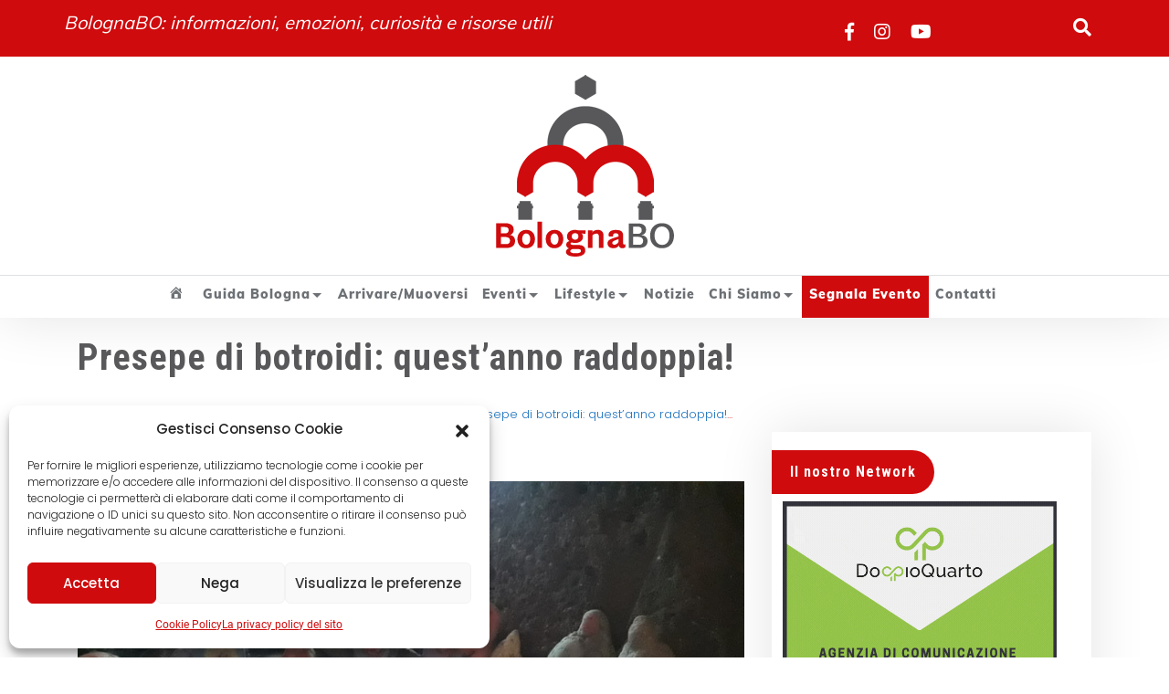

--- FILE ---
content_type: text/html; charset=UTF-8
request_url: https://www.bologna.bo/presepe-di-botroidi-questanno-raddoppia/
body_size: 25619
content:
<!DOCTYPE html>
<html lang="it-IT">
<head>
	<meta charset="UTF-8">
	<meta name="viewport" content="width=device-width">
	<link rel="profile" href="https://gmpg.org/xfn/11">
	<link rel="pingback" href="https://www.bologna.bo/xmlrpc.php">
  <link rel="shortcut icon" href="#">
	
<!-- MapPress Easy Google Maps Version:2.95.3 (https://www.mappresspro.com) -->
<meta name='robots' content='index, follow, max-image-preview:large, max-snippet:-1, max-video-preview:-1' />

	<!-- This site is optimized with the Yoast SEO plugin v26.6 - https://yoast.com/wordpress/plugins/seo/ -->
	<title>Presepe di botroidi: quest&#039;anno raddoppia! | BolognaBO</title>
	<meta name="description" content="Presepe di botroidi: realizzati con fantasia di alcuni bambini delle scuole di Bologna. I presepi sono completati con arenaria e argilla." />
	<link rel="canonical" href="https://www.bologna.bo/presepe-di-botroidi-questanno-raddoppia/" />
	<meta property="og:locale" content="it_IT" />
	<meta property="og:type" content="article" />
	<meta property="og:title" content="Presepe di botroidi: quest&#039;anno raddoppia! | BolognaBO" />
	<meta property="og:description" content="Presepe di botroidi: realizzati con fantasia di alcuni bambini delle scuole di Bologna. I presepi sono completati con arenaria e argilla." />
	<meta property="og:url" content="https://www.bologna.bo/presepe-di-botroidi-questanno-raddoppia/" />
	<meta property="og:site_name" content="BolognaBO" />
	<meta property="article:publisher" content="https://www.facebook.com/BolognaBO" />
	<meta property="article:author" content="https://www.facebook.com/BolognaBO" />
	<meta property="article:published_time" content="2021-12-15T10:16:21+00:00" />
	<meta property="article:modified_time" content="2021-12-15T10:18:09+00:00" />
	<meta property="og:image" content="https://www.bologna.bo/wp-content/uploads/2021/12/presepe-di-botroidi-questanno-raddoppia.jpg" />
	<meta property="og:image:width" content="1200" />
	<meta property="og:image:height" content="900" />
	<meta property="og:image:type" content="image/jpeg" />
	<meta name="author" content="Redazione" />
	<script type="application/ld+json" class="yoast-schema-graph">{"@context":"https://schema.org","@graph":[{"@type":"Article","@id":"https://www.bologna.bo/presepe-di-botroidi-questanno-raddoppia/#article","isPartOf":{"@id":"https://www.bologna.bo/presepe-di-botroidi-questanno-raddoppia/"},"author":{"name":"Redazione","@id":"https://www.bologna.bo/#/schema/person/ea277a19acc6e5d38e03afdc6d8e2ddb"},"headline":"Presepe di botroidi: quest&#8217;anno raddoppia!","datePublished":"2021-12-15T10:16:21+00:00","dateModified":"2021-12-15T10:18:09+00:00","mainEntityOfPage":{"@id":"https://www.bologna.bo/presepe-di-botroidi-questanno-raddoppia/"},"wordCount":283,"commentCount":0,"publisher":{"@id":"https://www.bologna.bo/#organization"},"image":{"@id":"https://www.bologna.bo/presepe-di-botroidi-questanno-raddoppia/#primaryimage"},"thumbnailUrl":"https://www.bologna.bo/wp-content/uploads/2021/12/presepe-di-botroidi-questanno-raddoppia.jpg","keywords":["Eventi culturali","Mostre","Natale"],"articleSection":["Appennino Bolognese","Eventi"],"inLanguage":"it-IT","potentialAction":[{"@type":"CommentAction","name":"Comment","target":["https://www.bologna.bo/presepe-di-botroidi-questanno-raddoppia/#respond"]}]},{"@type":"WebPage","@id":"https://www.bologna.bo/presepe-di-botroidi-questanno-raddoppia/","url":"https://www.bologna.bo/presepe-di-botroidi-questanno-raddoppia/","name":"Presepe di botroidi: quest'anno raddoppia! | BolognaBO","isPartOf":{"@id":"https://www.bologna.bo/#website"},"primaryImageOfPage":{"@id":"https://www.bologna.bo/presepe-di-botroidi-questanno-raddoppia/#primaryimage"},"image":{"@id":"https://www.bologna.bo/presepe-di-botroidi-questanno-raddoppia/#primaryimage"},"thumbnailUrl":"https://www.bologna.bo/wp-content/uploads/2021/12/presepe-di-botroidi-questanno-raddoppia.jpg","datePublished":"2021-12-15T10:16:21+00:00","dateModified":"2021-12-15T10:18:09+00:00","description":"Presepe di botroidi: realizzati con fantasia di alcuni bambini delle scuole di Bologna. I presepi sono completati con arenaria e argilla.","breadcrumb":{"@id":"https://www.bologna.bo/presepe-di-botroidi-questanno-raddoppia/#breadcrumb"},"inLanguage":"it-IT","potentialAction":[{"@type":"ReadAction","target":["https://www.bologna.bo/presepe-di-botroidi-questanno-raddoppia/"]}]},{"@type":"ImageObject","inLanguage":"it-IT","@id":"https://www.bologna.bo/presepe-di-botroidi-questanno-raddoppia/#primaryimage","url":"https://www.bologna.bo/wp-content/uploads/2021/12/presepe-di-botroidi-questanno-raddoppia.jpg","contentUrl":"https://www.bologna.bo/wp-content/uploads/2021/12/presepe-di-botroidi-questanno-raddoppia.jpg","width":1200,"height":900,"caption":"presepe di botroidi questanno raddoppia"},{"@type":"BreadcrumbList","@id":"https://www.bologna.bo/presepe-di-botroidi-questanno-raddoppia/#breadcrumb","itemListElement":[{"@type":"ListItem","position":1,"name":"Home","item":"https://www.bologna.bo/"},{"@type":"ListItem","position":2,"name":"Presepe di botroidi: quest&#8217;anno raddoppia!"}]},{"@type":"WebSite","@id":"https://www.bologna.bo/#website","url":"https://www.bologna.bo/","name":"BolognaBO","description":"Blog su Bologna e provincia","publisher":{"@id":"https://www.bologna.bo/#organization"},"potentialAction":[{"@type":"SearchAction","target":{"@type":"EntryPoint","urlTemplate":"https://www.bologna.bo/?s={search_term_string}"},"query-input":{"@type":"PropertyValueSpecification","valueRequired":true,"valueName":"search_term_string"}}],"inLanguage":"it-IT"},{"@type":"Organization","@id":"https://www.bologna.bo/#organization","name":"BolognaBO","url":"https://www.bologna.bo/","logo":{"@type":"ImageObject","inLanguage":"it-IT","@id":"https://www.bologna.bo/#/schema/logo/image/","url":"","contentUrl":"","caption":"BolognaBO"},"image":{"@id":"https://www.bologna.bo/#/schema/logo/image/"},"sameAs":["https://www.facebook.com/BolognaBO","https://x.com/Bologna_BO","https://www.instagram.com/bolognabo/"]},{"@type":"Person","@id":"https://www.bologna.bo/#/schema/person/ea277a19acc6e5d38e03afdc6d8e2ddb","name":"Redazione","image":{"@type":"ImageObject","inLanguage":"it-IT","@id":"https://www.bologna.bo/#/schema/person/image/","url":"https://www.bologna.bo/wp-content/uploads/2022/12/BolognaBO-logo-96x96.png","contentUrl":"https://www.bologna.bo/wp-content/uploads/2022/12/BolognaBO-logo-96x96.png","caption":"Redazione"},"description":"Il nostro motto è “Vivere in una città non vuol dire semplicemente abitarla” e quindi BolognaBO propone aggiornamenti continui per essere parte integrante di quanto ci circonda.","sameAs":["https://www.facebook.com/BolognaBO","https://www.instagram.com/bolognabo/","https://x.com/Bologna_BO","https://www.youtube.com/user/GuidaBolognaBO"],"url":"https://www.bologna.bo/author/redazione/"}]}</script>
	<!-- / Yoast SEO plugin. -->


<link rel='dns-prefetch' href='//static.addtoany.com' />
<link rel='dns-prefetch' href='//fonts.googleapis.com' />
<link rel="alternate" type="application/rss+xml" title="BolognaBO &raquo; Feed" href="https://www.bologna.bo/feed/" />
<link rel="alternate" type="application/rss+xml" title="BolognaBO &raquo; Feed dei commenti" href="https://www.bologna.bo/comments/feed/" />
<link rel="alternate" type="application/rss+xml" title="BolognaBO &raquo; Presepe di botroidi: quest&#8217;anno raddoppia! Feed dei commenti" href="https://www.bologna.bo/presepe-di-botroidi-questanno-raddoppia/feed/" />
<!-- www.bologna.bo is managing ads with Advanced Ads 2.0.14 – https://wpadvancedads.com/ --><script id="bolog-ready">
			window.advanced_ads_ready=function(e,a){a=a||"complete";var d=function(e){return"interactive"===a?"loading"!==e:"complete"===e};d(document.readyState)?e():document.addEventListener("readystatechange",(function(a){d(a.target.readyState)&&e()}),{once:"interactive"===a})},window.advanced_ads_ready_queue=window.advanced_ads_ready_queue||[];		</script>
		<style id='wp-img-auto-sizes-contain-inline-css' type='text/css'>
img:is([sizes=auto i],[sizes^="auto," i]){contain-intrinsic-size:3000px 1500px}
/*# sourceURL=wp-img-auto-sizes-contain-inline-css */
</style>
<link rel='stylesheet' id='cf7ic_style-css' href='https://www.bologna.bo/wp-content/plugins/contact-form-7-image-captcha/css/cf7ic-style.css?ver=3.3.7' type='text/css' media='all' />
<link rel='stylesheet' id='dashicons-css' href='https://www.bologna.bo/wp-includes/css/dashicons.min.css?ver=6.9' type='text/css' media='all' />
<link rel='stylesheet' id='post-views-counter-frontend-css' href='https://www.bologna.bo/wp-content/plugins/post-views-counter/css/frontend.min.css?ver=1.6.0' type='text/css' media='all' />
<link rel='stylesheet' id='sbi_styles-css' href='https://www.bologna.bo/wp-content/plugins/instagram-feed/css/sbi-styles.min.css?ver=6.10.0' type='text/css' media='all' />
<link rel='stylesheet' id='menu-icons-extra-css' href='https://www.bologna.bo/wp-content/plugins/menu-icons/css/extra.min.css?ver=0.13.20' type='text/css' media='all' />
<link rel='stylesheet' id='wp-block-library-css' href='https://www.bologna.bo/wp-includes/css/dist/block-library/style.min.css?ver=6.9' type='text/css' media='all' />
<style id='wp-block-heading-inline-css' type='text/css'>
h1:where(.wp-block-heading).has-background,h2:where(.wp-block-heading).has-background,h3:where(.wp-block-heading).has-background,h4:where(.wp-block-heading).has-background,h5:where(.wp-block-heading).has-background,h6:where(.wp-block-heading).has-background{padding:1.25em 2.375em}h1.has-text-align-left[style*=writing-mode]:where([style*=vertical-lr]),h1.has-text-align-right[style*=writing-mode]:where([style*=vertical-rl]),h2.has-text-align-left[style*=writing-mode]:where([style*=vertical-lr]),h2.has-text-align-right[style*=writing-mode]:where([style*=vertical-rl]),h3.has-text-align-left[style*=writing-mode]:where([style*=vertical-lr]),h3.has-text-align-right[style*=writing-mode]:where([style*=vertical-rl]),h4.has-text-align-left[style*=writing-mode]:where([style*=vertical-lr]),h4.has-text-align-right[style*=writing-mode]:where([style*=vertical-rl]),h5.has-text-align-left[style*=writing-mode]:where([style*=vertical-lr]),h5.has-text-align-right[style*=writing-mode]:where([style*=vertical-rl]),h6.has-text-align-left[style*=writing-mode]:where([style*=vertical-lr]),h6.has-text-align-right[style*=writing-mode]:where([style*=vertical-rl]){rotate:180deg}
/*# sourceURL=https://www.bologna.bo/wp-includes/blocks/heading/style.min.css */
</style>
<style id='wp-block-list-inline-css' type='text/css'>
ol,ul{box-sizing:border-box}:root :where(.wp-block-list.has-background){padding:1.25em 2.375em}
/*# sourceURL=https://www.bologna.bo/wp-includes/blocks/list/style.min.css */
</style>
<style id='wp-block-paragraph-inline-css' type='text/css'>
.is-small-text{font-size:.875em}.is-regular-text{font-size:1em}.is-large-text{font-size:2.25em}.is-larger-text{font-size:3em}.has-drop-cap:not(:focus):first-letter{float:left;font-size:8.4em;font-style:normal;font-weight:100;line-height:.68;margin:.05em .1em 0 0;text-transform:uppercase}body.rtl .has-drop-cap:not(:focus):first-letter{float:none;margin-left:.1em}p.has-drop-cap.has-background{overflow:hidden}:root :where(p.has-background){padding:1.25em 2.375em}:where(p.has-text-color:not(.has-link-color)) a{color:inherit}p.has-text-align-left[style*="writing-mode:vertical-lr"],p.has-text-align-right[style*="writing-mode:vertical-rl"]{rotate:180deg}
/*# sourceURL=https://www.bologna.bo/wp-includes/blocks/paragraph/style.min.css */
</style>
<style id='global-styles-inline-css' type='text/css'>
:root{--wp--preset--aspect-ratio--square: 1;--wp--preset--aspect-ratio--4-3: 4/3;--wp--preset--aspect-ratio--3-4: 3/4;--wp--preset--aspect-ratio--3-2: 3/2;--wp--preset--aspect-ratio--2-3: 2/3;--wp--preset--aspect-ratio--16-9: 16/9;--wp--preset--aspect-ratio--9-16: 9/16;--wp--preset--color--black: #000000;--wp--preset--color--cyan-bluish-gray: #abb8c3;--wp--preset--color--white: #ffffff;--wp--preset--color--pale-pink: #f78da7;--wp--preset--color--vivid-red: #cf2e2e;--wp--preset--color--luminous-vivid-orange: #ff6900;--wp--preset--color--luminous-vivid-amber: #fcb900;--wp--preset--color--light-green-cyan: #7bdcb5;--wp--preset--color--vivid-green-cyan: #00d084;--wp--preset--color--pale-cyan-blue: #8ed1fc;--wp--preset--color--vivid-cyan-blue: #0693e3;--wp--preset--color--vivid-purple: #9b51e0;--wp--preset--gradient--vivid-cyan-blue-to-vivid-purple: linear-gradient(135deg,rgb(6,147,227) 0%,rgb(155,81,224) 100%);--wp--preset--gradient--light-green-cyan-to-vivid-green-cyan: linear-gradient(135deg,rgb(122,220,180) 0%,rgb(0,208,130) 100%);--wp--preset--gradient--luminous-vivid-amber-to-luminous-vivid-orange: linear-gradient(135deg,rgb(252,185,0) 0%,rgb(255,105,0) 100%);--wp--preset--gradient--luminous-vivid-orange-to-vivid-red: linear-gradient(135deg,rgb(255,105,0) 0%,rgb(207,46,46) 100%);--wp--preset--gradient--very-light-gray-to-cyan-bluish-gray: linear-gradient(135deg,rgb(238,238,238) 0%,rgb(169,184,195) 100%);--wp--preset--gradient--cool-to-warm-spectrum: linear-gradient(135deg,rgb(74,234,220) 0%,rgb(151,120,209) 20%,rgb(207,42,186) 40%,rgb(238,44,130) 60%,rgb(251,105,98) 80%,rgb(254,248,76) 100%);--wp--preset--gradient--blush-light-purple: linear-gradient(135deg,rgb(255,206,236) 0%,rgb(152,150,240) 100%);--wp--preset--gradient--blush-bordeaux: linear-gradient(135deg,rgb(254,205,165) 0%,rgb(254,45,45) 50%,rgb(107,0,62) 100%);--wp--preset--gradient--luminous-dusk: linear-gradient(135deg,rgb(255,203,112) 0%,rgb(199,81,192) 50%,rgb(65,88,208) 100%);--wp--preset--gradient--pale-ocean: linear-gradient(135deg,rgb(255,245,203) 0%,rgb(182,227,212) 50%,rgb(51,167,181) 100%);--wp--preset--gradient--electric-grass: linear-gradient(135deg,rgb(202,248,128) 0%,rgb(113,206,126) 100%);--wp--preset--gradient--midnight: linear-gradient(135deg,rgb(2,3,129) 0%,rgb(40,116,252) 100%);--wp--preset--font-size--small: 13px;--wp--preset--font-size--medium: 20px;--wp--preset--font-size--large: 36px;--wp--preset--font-size--x-large: 42px;--wp--preset--spacing--20: 0.44rem;--wp--preset--spacing--30: 0.67rem;--wp--preset--spacing--40: 1rem;--wp--preset--spacing--50: 1.5rem;--wp--preset--spacing--60: 2.25rem;--wp--preset--spacing--70: 3.38rem;--wp--preset--spacing--80: 5.06rem;--wp--preset--shadow--natural: 6px 6px 9px rgba(0, 0, 0, 0.2);--wp--preset--shadow--deep: 12px 12px 50px rgba(0, 0, 0, 0.4);--wp--preset--shadow--sharp: 6px 6px 0px rgba(0, 0, 0, 0.2);--wp--preset--shadow--outlined: 6px 6px 0px -3px rgb(255, 255, 255), 6px 6px rgb(0, 0, 0);--wp--preset--shadow--crisp: 6px 6px 0px rgb(0, 0, 0);}:where(.is-layout-flex){gap: 0.5em;}:where(.is-layout-grid){gap: 0.5em;}body .is-layout-flex{display: flex;}.is-layout-flex{flex-wrap: wrap;align-items: center;}.is-layout-flex > :is(*, div){margin: 0;}body .is-layout-grid{display: grid;}.is-layout-grid > :is(*, div){margin: 0;}:where(.wp-block-columns.is-layout-flex){gap: 2em;}:where(.wp-block-columns.is-layout-grid){gap: 2em;}:where(.wp-block-post-template.is-layout-flex){gap: 1.25em;}:where(.wp-block-post-template.is-layout-grid){gap: 1.25em;}.has-black-color{color: var(--wp--preset--color--black) !important;}.has-cyan-bluish-gray-color{color: var(--wp--preset--color--cyan-bluish-gray) !important;}.has-white-color{color: var(--wp--preset--color--white) !important;}.has-pale-pink-color{color: var(--wp--preset--color--pale-pink) !important;}.has-vivid-red-color{color: var(--wp--preset--color--vivid-red) !important;}.has-luminous-vivid-orange-color{color: var(--wp--preset--color--luminous-vivid-orange) !important;}.has-luminous-vivid-amber-color{color: var(--wp--preset--color--luminous-vivid-amber) !important;}.has-light-green-cyan-color{color: var(--wp--preset--color--light-green-cyan) !important;}.has-vivid-green-cyan-color{color: var(--wp--preset--color--vivid-green-cyan) !important;}.has-pale-cyan-blue-color{color: var(--wp--preset--color--pale-cyan-blue) !important;}.has-vivid-cyan-blue-color{color: var(--wp--preset--color--vivid-cyan-blue) !important;}.has-vivid-purple-color{color: var(--wp--preset--color--vivid-purple) !important;}.has-black-background-color{background-color: var(--wp--preset--color--black) !important;}.has-cyan-bluish-gray-background-color{background-color: var(--wp--preset--color--cyan-bluish-gray) !important;}.has-white-background-color{background-color: var(--wp--preset--color--white) !important;}.has-pale-pink-background-color{background-color: var(--wp--preset--color--pale-pink) !important;}.has-vivid-red-background-color{background-color: var(--wp--preset--color--vivid-red) !important;}.has-luminous-vivid-orange-background-color{background-color: var(--wp--preset--color--luminous-vivid-orange) !important;}.has-luminous-vivid-amber-background-color{background-color: var(--wp--preset--color--luminous-vivid-amber) !important;}.has-light-green-cyan-background-color{background-color: var(--wp--preset--color--light-green-cyan) !important;}.has-vivid-green-cyan-background-color{background-color: var(--wp--preset--color--vivid-green-cyan) !important;}.has-pale-cyan-blue-background-color{background-color: var(--wp--preset--color--pale-cyan-blue) !important;}.has-vivid-cyan-blue-background-color{background-color: var(--wp--preset--color--vivid-cyan-blue) !important;}.has-vivid-purple-background-color{background-color: var(--wp--preset--color--vivid-purple) !important;}.has-black-border-color{border-color: var(--wp--preset--color--black) !important;}.has-cyan-bluish-gray-border-color{border-color: var(--wp--preset--color--cyan-bluish-gray) !important;}.has-white-border-color{border-color: var(--wp--preset--color--white) !important;}.has-pale-pink-border-color{border-color: var(--wp--preset--color--pale-pink) !important;}.has-vivid-red-border-color{border-color: var(--wp--preset--color--vivid-red) !important;}.has-luminous-vivid-orange-border-color{border-color: var(--wp--preset--color--luminous-vivid-orange) !important;}.has-luminous-vivid-amber-border-color{border-color: var(--wp--preset--color--luminous-vivid-amber) !important;}.has-light-green-cyan-border-color{border-color: var(--wp--preset--color--light-green-cyan) !important;}.has-vivid-green-cyan-border-color{border-color: var(--wp--preset--color--vivid-green-cyan) !important;}.has-pale-cyan-blue-border-color{border-color: var(--wp--preset--color--pale-cyan-blue) !important;}.has-vivid-cyan-blue-border-color{border-color: var(--wp--preset--color--vivid-cyan-blue) !important;}.has-vivid-purple-border-color{border-color: var(--wp--preset--color--vivid-purple) !important;}.has-vivid-cyan-blue-to-vivid-purple-gradient-background{background: var(--wp--preset--gradient--vivid-cyan-blue-to-vivid-purple) !important;}.has-light-green-cyan-to-vivid-green-cyan-gradient-background{background: var(--wp--preset--gradient--light-green-cyan-to-vivid-green-cyan) !important;}.has-luminous-vivid-amber-to-luminous-vivid-orange-gradient-background{background: var(--wp--preset--gradient--luminous-vivid-amber-to-luminous-vivid-orange) !important;}.has-luminous-vivid-orange-to-vivid-red-gradient-background{background: var(--wp--preset--gradient--luminous-vivid-orange-to-vivid-red) !important;}.has-very-light-gray-to-cyan-bluish-gray-gradient-background{background: var(--wp--preset--gradient--very-light-gray-to-cyan-bluish-gray) !important;}.has-cool-to-warm-spectrum-gradient-background{background: var(--wp--preset--gradient--cool-to-warm-spectrum) !important;}.has-blush-light-purple-gradient-background{background: var(--wp--preset--gradient--blush-light-purple) !important;}.has-blush-bordeaux-gradient-background{background: var(--wp--preset--gradient--blush-bordeaux) !important;}.has-luminous-dusk-gradient-background{background: var(--wp--preset--gradient--luminous-dusk) !important;}.has-pale-ocean-gradient-background{background: var(--wp--preset--gradient--pale-ocean) !important;}.has-electric-grass-gradient-background{background: var(--wp--preset--gradient--electric-grass) !important;}.has-midnight-gradient-background{background: var(--wp--preset--gradient--midnight) !important;}.has-small-font-size{font-size: var(--wp--preset--font-size--small) !important;}.has-medium-font-size{font-size: var(--wp--preset--font-size--medium) !important;}.has-large-font-size{font-size: var(--wp--preset--font-size--large) !important;}.has-x-large-font-size{font-size: var(--wp--preset--font-size--x-large) !important;}
/*# sourceURL=global-styles-inline-css */
</style>

<style id='classic-theme-styles-inline-css' type='text/css'>
/*! This file is auto-generated */
.wp-block-button__link{color:#fff;background-color:#32373c;border-radius:9999px;box-shadow:none;text-decoration:none;padding:calc(.667em + 2px) calc(1.333em + 2px);font-size:1.125em}.wp-block-file__button{background:#32373c;color:#fff;text-decoration:none}
/*# sourceURL=/wp-includes/css/classic-themes.min.css */
</style>
<link rel='stylesheet' id='wp-components-css' href='https://www.bologna.bo/wp-includes/css/dist/components/style.min.css?ver=6.9' type='text/css' media='all' />
<link rel='stylesheet' id='wp-preferences-css' href='https://www.bologna.bo/wp-includes/css/dist/preferences/style.min.css?ver=6.9' type='text/css' media='all' />
<link rel='stylesheet' id='wp-block-editor-css' href='https://www.bologna.bo/wp-includes/css/dist/block-editor/style.min.css?ver=6.9' type='text/css' media='all' />
<link rel='stylesheet' id='popup-maker-block-library-style-css' href='https://www.bologna.bo/wp-content/plugins/popup-maker/dist/packages/block-library-style.css?ver=dbea705cfafe089d65f1' type='text/css' media='all' />
<link rel='stylesheet' id='ub-extension-style-css-css' href='https://www.bologna.bo/wp-content/plugins/ultimate-blocks/src/extensions/style.css?ver=6.9' type='text/css' media='all' />
<link rel='stylesheet' id='contact-form-7-css' href='https://www.bologna.bo/wp-content/plugins/contact-form-7/includes/css/styles.css?ver=6.1.4' type='text/css' media='all' />
<link rel='stylesheet' id='cool-tag-cloud-css' href='https://www.bologna.bo/wp-content/plugins/cool-tag-cloud/inc/cool-tag-cloud.css?ver=2.25' type='text/css' media='all' />
<link rel='stylesheet' id='mappress-leaflet-css' href='https://www.bologna.bo/wp-content/plugins/mappress-google-maps-for-wordpress/lib/leaflet/leaflet.css?ver=1.7.1' type='text/css' media='all' />
<link rel='stylesheet' id='mappress-css' href='https://www.bologna.bo/wp-content/plugins/mappress-google-maps-for-wordpress/css/mappress.css?ver=2.95.3' type='text/css' media='all' />
<link rel='stylesheet' id='nss-cptui-css-css' href='https://www.bologna.bo/wp-content/plugins/notso-shortcode/js/custom-post-type/cptui-css.css?ver=1.0' type='text/css' media='all' />
<link rel='stylesheet' id='nss-shortcodes-css-css' href='https://www.bologna.bo/wp-content/plugins/notso-shortcode/css/shortcodes.css?ver=1.0' type='text/css' media='all' />
<link rel='stylesheet' id='nss-slider-css-css' href='https://www.bologna.bo/wp-content/plugins/notso-shortcode/js/slideshow/slideshow.css?ver=1.0' type='text/css' media='all' />
<link rel='stylesheet' id='pdf-generator-for-wp-css' href='https://www.bologna.bo/wp-content/plugins/pdf-generator-for-wp/public/src/scss/pdf-generator-for-wp-public.css?ver=1.5.7' type='text/css' media='all' />
<link rel='stylesheet' id='thickbox-css' href='https://www.bologna.bo/wp-includes/js/thickbox/thickbox.css?ver=6.9' type='text/css' media='all' />
<link rel='stylesheet' id='pdf-generator-for-wpcommon-css' href='https://www.bologna.bo/wp-content/plugins/pdf-generator-for-wp/common/src/scss/pdf-generator-for-wp-common.css?ver=1.5.7' type='text/css' media='all' />
<link rel='stylesheet' id='toc-screen-css' href='https://www.bologna.bo/wp-content/plugins/table-of-contents-plus/screen.min.css?ver=2411.1' type='text/css' media='all' />
<style id='toc-screen-inline-css' type='text/css'>
div#toc_container {background: #f9f9f9;border: 1px solid #992426;}div#toc_container ul li {font-size: 100%;}
/*# sourceURL=toc-screen-inline-css */
</style>
<link rel='stylesheet' id='vwbc-style-css' href='https://www.bologna.bo/wp-content/plugins/vw-breadcrumb/assets/css/vwbc-style.css?ver=6.9' type='text/css' media='all' />
<link rel='stylesheet' id='fontawesome-css' href='https://www.bologna.bo/wp-content/plugins/vw-breadcrumb/assets/css/font-awesome/css/font-awesome.css?ver=6.9' type='text/css' media='all' />
<link rel='stylesheet' id='vwsmp-style-css' href='https://www.bologna.bo/wp-content/plugins/vw-social-media/assets/css/vwsmp-style.css?ver=6.9' type='text/css' media='all' />
<link rel='stylesheet' id='cmplz-general-css' href='https://www.bologna.bo/wp-content/plugins/complianz-gdpr/assets/css/cookieblocker.min.css?ver=1766132193' type='text/css' media='all' />
<link rel='stylesheet' id='vw-publisher-pro-font-css' href='//fonts.googleapis.com/css?family=PT+Sans%3A300%2C400%2C600%2C700%2C800%2C900%7CRoboto%3A400%2C700%7CRoboto+Condensed%3A400%2C700%7COpen+Sans%7COverpass%7CMontserrat%3A300%2C400%2C600%2C700%2C800%2C900%7CPlayball%3A300%2C400%2C600%2C700%2C800%2C900%7CAlegreya%3A300%2C400%2C600%2C700%2C800%2C900%7CJulius+Sans+One%7CArsenal%7CSlabo%7CLato%7COverpass+Mono%7CSource+Sans+Pro%7CRaleway%3A100%2C100i%2C200%2C200i%2C300%2C300i%2C400%2C400i%2C500%2C500i%2C600%2C600i%2C700%2C700i%2C800%2C800i%2C900%2C900i%7CMerriweather%7CRubik%7CLora%7CUbuntu%7CCabin%7CArimo%7CPlayfair+Display%7CQuicksand%7CPadauk%7CMuli%7CInconsolata%7CBitter%7CPacifico%7CIndie+Flower%7CVT323%7CDosis%7CFrank+Ruhl+Libre%7CFjalla+One%7COxygen%7CArvo%7CNoto+Serif%7CLobster%7CCrimson+Text%7CYanone+Kaffeesatz%7CAnton%7CLibre+Baskerville%7CBree+Serif%7CGloria+Hallelujah%7CJosefin+Sans%3A100%2C100i%2C300%2C300i%2C400%2C400i%2C600%2C600i%2C700%2C700i%26amp%3Bsubset%3Dlatin-ext%2Cvietnamese%7CAbril+Fatface%7CVarela+Round%7CVampiro+One%7CShadows+Into+Light%7CCuprum%7CRokkitt%7CVollkorn%7CFrancois+One%7COrbitron%7CPatua+One%7CAcme%7CSatisfy%7CJosefin+Slab%7CQuattrocento+Sans%7CArchitects+Daughter%7CRusso+One%7CMonda%7CRighteous%7CLobster+Two%7CHammersmith+One%7CCourgette%7CPermanent+Marker%7CCherry+Swash%7CCormorant+Garamond%7CPoiret+One%7CBenchNine%7CEconomica%7CHandlee%7CCardo%7CAlfa+Slab+One%7CAveria+Serif+Libre%7CCookie%7CChewy%7CGreat+Vibes%7CComing+Soon%7CPhilosopher%7CDays+One%7CKanit%7CShrikhand%7CTangerine%7CIM+Fell+English+SC%7CBoogaloo%7CBangers%7CFredoka+One%7CBad+Script%7CVolkhov%7CShadows+Into+Light+Two%7CMarck+Script%7CSacramento%7CPoppins%3A100%2C200%2C300%2C400%2C400i%2C500%2C500i%2C600%2C600i%2C700%2C700i%2C800%2C800i%2C900%2C900i%26amp%3Bsubset%3Ddevanagari%2Clatin-ext%7CPT+Serif&#038;ver=6.9' type='text/css' media='all' />
<link rel='stylesheet' id='vw-publisher-pro-basic-style-css' href='https://www.bologna.bo/wp-content/themes/bolognabo/style.css?ver=6.9' type='text/css' media='all' />
<style id='vw-publisher-pro-basic-style-inline-css' type='text/css'>
html,body{color: #444444;}h1, #header .logo h1, .main_title h1, .logo h1 a,.title-box h1,#header h1 a,.woocommerce .summary h1,.woocommerce h1,.page-header h1,.main_title h1,.entry-title{color: #58585a;font-size: 40;}h2, section h2, #vw-slider h2,.postbox h2,#comments h2.comments-title,#comments h2#reply-title,h2.woocommerce-loop-product__title,.woocommerce h2,#phone-details .phone-details-content h2,.contact-box .contact-head h2,.contact-box .contact-head h2{color: #58585a;font-size: 34;}h3,section h3,#categories h3,#latest-stories .main-title,#popular-posts h3,#featured-stories .main-title,#trending-posts .main-title,#latest-news h3,#footer h3{color: #58585a;font-size: 30;}h4, section h4,.posttitle a{color: #58585a;font-size: 25;}.home-page-sidebar .about_me_content .message,#trending-posts .trending-posts-box1 .trend-post-text,#single-post-content .single-post-text p,.authordetails .b-content,.postbox-content .post-text,.contact-box .contact-head p{color: #444444;}.menubar-content-box .header-banner a,.search_popup .search-submit,#header-menu .current_page_item a:before,#slider-blogs .post-categories a,.spinner-loading-box,#categories .categories-content:hover a,.home-page-sidebar h3,#latest-stories .latest-stories-wrapper:hover .latest-stories-content,#popular-posts .popular-posts-contents:hover .blog-date,#return-to-top,#featured-stories .featured-stories-box1 .post-categories a,#video-blogs .post-categories a,#video-blogs .video-blog-content:hover .most-play-icon i,#trending-posts .trending-posts-box1 .trend-button,#latest-news .latest-news-wrapper:hover .latest-news-content,#footer .about_me i,#sidebar h3,#single-post-content .related-post-content .post-categories a,#single-post-content .owl-nav button,#comments .reply a,.contact-page-details .contact-details-box:hover i,input[type="submit"],#single_post .post-categories a,a.page-numbers{
			background-color: #cf0b0d;
		}#topbar .vwsmp_front a:hover,.closepop i,.main-navigation a:hover,span.credit_link a,#footer .custom-social-icons i:hover,.authordetails ul li a i,.contact-page-details .contact-details-box i{
			color: #cf0b0d;
		}.search_popup input.search-field,.home-page-sidebar input[type="submit"],#video-blogs .video-blog-content:hover .most-play-icon i,#sidebar input[type="submit"],a.page-numbers,.navigation span.page-numbers.current,span.page-numbers.current{
			border-color: #cf0b0d;
		}#header-menu .{
			border-bottom-color: #cf0b0d;
		}#topbar .topbar-main-title{color: #ffffff;}#topbar .topbar-text{color: #ffffff;}#topbar .vwsmp_front a{
			color: #ffffff;
		}.header-blogs-logo h1 a{color: #982526;}@media screen and (min-width:1024px) {.menubar .nav ul li a:hover{
				color: #cf0b0d;
			}.menubar .nav ul li:hover > ul{
				background: #cf0b0d;
			}.menubar .nav ul li > ul > li a{
				color: #ffffff;
			}.menubar .nav ul.sub-menu li:hover a{
				color: #000000;
			}#header-menu .current_page_item a{
				color: #000000;
			}#header-menu .current_page_item a:before{
				background-color: #ffffff;
			}#header-menu .current_page_item a{
				border-bottom-color: #000000;
			}}@media screen and (max-width:1024px) {}.menubar-content-box .header-search i{
			color: #cf0b0d;
		}#footer h3{color:#000000;}#footer p, #footer ul li, #footer ul li a, #footer a, #footer ul span, #footer tr, #footer td, #footer th,#footer .widget.widget_calendar td, #fvw-ooter .widget.widget_calendar tr, #footer .widget.widget_calendar th,#footer form.search-form input,.widget_calendar caption,#footer .about_me table p,#footer .textwidget p,#footer .post-content a,#footer p.post-date,#footer .textwidget input[type="email"]::placeholder,#footer .textwidget input[type="submit"],#footer .widget p{color:#000000;}#footer .custom-social-icons i,#footer .about_me i{color:#000000;}.copyright p{color: #000000!important;}
/*# sourceURL=vw-publisher-pro-basic-style-inline-css */
</style>
<link rel='stylesheet' id='vw-custom_controls_css-css' href='https://www.bologna.bo/wp-content/themes/bolognabo/assets/css/customizer.css?ver=6.9' type='text/css' media='all' />
<link rel='stylesheet' id='animation-wow-css' href='https://www.bologna.bo/wp-content/themes/bolognabo/assets/css/animate.css?ver=6.9' type='text/css' media='all' />
<link rel='stylesheet' id='animation-css' href='https://www.bologna.bo/wp-content/themes/bolognabo/assets/css/animation.css?ver=6.9' type='text/css' media='all' />
<link rel='stylesheet' id='custom-animation-css' href='https://www.bologna.bo/wp-content/themes/bolognabo/assets/css/custom-animation.css?ver=6.9' type='text/css' media='all' />
<link rel='stylesheet' id='effect-css' href='https://www.bologna.bo/wp-content/themes/bolognabo/assets/css/effect.css?ver=6.9' type='text/css' media='all' />
<link rel='stylesheet' id='owl-carousel-style-css' href='https://www.bologna.bo/wp-content/themes/bolognabo/assets/css/owl.carousel.css?ver=6.9' type='text/css' media='all' />
<link rel='stylesheet' id='font-awesome-css' href='https://www.bologna.bo/wp-content/themes/bolognabo/assets/css/fontawesome-all.min.css?ver=6.9' type='text/css' media='all' />
<link rel='stylesheet' id='google-font-css' href='https://www.bologna.bo/wp-content/themes/bolognabo/assets/css/google-font.css?ver=6.9' type='text/css' media='all' />
<link rel='stylesheet' id='basic-font-css' href='https://www.bologna.bo/wp-content/themes/bolognabo/assets/css/basicfont.css?ver=6.9' type='text/css' media='all' />
<link rel='stylesheet' id='bootstrap-style-css' href='https://www.bologna.bo/wp-content/themes/bolognabo/assets/css/bootstrap.min.css?ver=6.9' type='text/css' media='all' />
<link rel='stylesheet' id='newsletter-css' href='https://www.bologna.bo/wp-content/plugins/newsletter/style.css?ver=9.1.0' type='text/css' media='all' />
<link rel='stylesheet' id='unslider-css-css' href='https://www.bologna.bo/wp-content/plugins/advanced-ads-slider/public/assets/css/unslider.css?ver=2.0.2' type='text/css' media='all' />
<link rel='stylesheet' id='slider-css-css' href='https://www.bologna.bo/wp-content/plugins/advanced-ads-slider/public/assets/css/slider.css?ver=2.0.2' type='text/css' media='all' />
<link rel='stylesheet' id='addtoany-css' href='https://www.bologna.bo/wp-content/plugins/add-to-any/addtoany.min.css?ver=1.16' type='text/css' media='all' />
<link rel='stylesheet' id='tmmp-css' href='https://www.bologna.bo/wp-content/plugins/team-members-pro/inc/css/tmm_style.min.css?ver=6.9' type='text/css' media='all' />
<link rel='stylesheet' id='wpgdprc-front-css-css' href='https://www.bologna.bo/wp-content/plugins/wp-gdpr-compliance/Assets/css/front.css?ver=1707558111' type='text/css' media='all' />
<style id='wpgdprc-front-css-inline-css' type='text/css'>
:root{--wp-gdpr--bar--background-color: #000000;--wp-gdpr--bar--color: #ffffff;--wp-gdpr--button--background-color: #000000;--wp-gdpr--button--background-color--darken: #000000;--wp-gdpr--button--color: #ffffff;}
/*# sourceURL=wpgdprc-front-css-inline-css */
</style>
<script type="text/javascript" id="addtoany-core-js-before">
/* <![CDATA[ */
window.a2a_config=window.a2a_config||{};a2a_config.callbacks=[];a2a_config.overlays=[];a2a_config.templates={};a2a_localize = {
	Share: "Condividi",
	Save: "Salva",
	Subscribe: "Abbonati",
	Email: "Email",
	Bookmark: "Segnalibro",
	ShowAll: "espandi",
	ShowLess: "comprimi",
	FindServices: "Trova servizi",
	FindAnyServiceToAddTo: "Trova subito un servizio da aggiungere",
	PoweredBy: "Powered by",
	ShareViaEmail: "Condividi via email",
	SubscribeViaEmail: "Iscriviti via email",
	BookmarkInYourBrowser: "Aggiungi ai segnalibri",
	BookmarkInstructions: "Premi Ctrl+D o \u2318+D per mettere questa pagina nei preferiti",
	AddToYourFavorites: "Aggiungi ai favoriti",
	SendFromWebOrProgram: "Invia da qualsiasi indirizzo email o programma di posta elettronica",
	EmailProgram: "Programma di posta elettronica",
	More: "Di più&#8230;",
	ThanksForSharing: "Grazie per la condivisione!",
	ThanksForFollowing: "Thanks for following!"
};


//# sourceURL=addtoany-core-js-before
/* ]]> */
</script>
<script type="text/javascript" defer src="https://static.addtoany.com/menu/page.js" id="addtoany-core-js"></script>
<script type="text/javascript" src="https://www.bologna.bo/wp-includes/js/jquery/jquery.min.js?ver=3.7.1" id="jquery-core-js"></script>
<script type="text/javascript" src="https://www.bologna.bo/wp-includes/js/jquery/jquery-migrate.min.js?ver=3.4.1" id="jquery-migrate-js"></script>
<script type="text/javascript" defer src="https://www.bologna.bo/wp-content/plugins/add-to-any/addtoany.min.js?ver=1.1" id="addtoany-jquery-js"></script>
<script type="text/javascript" src="https://www.bologna.bo/wp-content/plugins/notso-shortcode/js/slideshow/slideshow.js?ver=1.0" id="nss-slider-js-js"></script>
<script type="text/javascript" id="pdf-generator-for-wppublic-js-js-extra">
/* <![CDATA[ */
var pgfw_public_param = {"ajaxurl":"https://www.bologna.bo/wp-admin/admin-ajax.php"};
//# sourceURL=pdf-generator-for-wppublic-js-js-extra
/* ]]> */
</script>
<script type="text/javascript" src="https://www.bologna.bo/wp-content/plugins/pdf-generator-for-wp/public/src/js/pdf-generator-for-wp-public.js?ver=1.5.7" id="pdf-generator-for-wppublic-js-js"></script>
<script type="text/javascript" id="pdf-generator-for-wpcommon-js-extra">
/* <![CDATA[ */
var pgfw_common_param = {"ajaxurl":"https://www.bologna.bo/wp-admin/admin-ajax.php","nonce":"e458c0a0ed","loader":"https://www.bologna.bo/wp-content/plugins/pdf-generator-for-wp/admin/src/images/loader.gif","processing_html":"\u003Cspan style=\"color:#1e73be;\"\u003EAttendere prego....\u003C/span\u003E","email_submit_error":"\u003Cspan style=\"color:#8e4b86;\"\u003ESi \u00e8 verificato un errore imprevisto. Si prega di inviare nuovamente di nuovo\u003C/span\u003E"};
//# sourceURL=pdf-generator-for-wpcommon-js-extra
/* ]]> */
</script>
<script type="text/javascript" src="https://www.bologna.bo/wp-content/plugins/pdf-generator-for-wp/common/src/js/pdf-generator-for-wp-common.js?ver=1.5.7" id="pdf-generator-for-wpcommon-js"></script>
<script type="text/javascript" src="https://www.bologna.bo/wp-content/plugins/pdf-generator-for-wp/common/src/js/flipbook.bundle.js?ver=1.5.7" id="flipbook-bundle-js"></script>
<script type="text/javascript" src="https://www.bologna.bo/wp-content/themes/bolognabo/assets/js/wow.min.js?ver=6.9" id="animation-wow-js"></script>
<script type="text/javascript" src="https://www.bologna.bo/wp-content/themes/bolognabo/assets/js/tether.js?ver=6.9" id="tether-js"></script>
<script type="text/javascript" src="https://www.bologna.bo/wp-content/themes/bolognabo/assets/js/jquery.superfish.js?ver=6.9" id="superfish-js"></script>
<script type="text/javascript" src="https://www.bologna.bo/wp-content/themes/bolognabo/assets/js/owl.carousel.js?ver=6.9" id="owl-carousel-js"></script>
<script type="text/javascript" src="https://www.bologna.bo/wp-content/themes/bolognabo/assets/js/SmoothScroll.js?ver=6.9" id="smooth-scroll-js"></script>
<script type="text/javascript" src="https://www.bologna.bo/wp-content/themes/bolognabo/assets/js/jquery-progressbar.js?ver=6.9" id="jquery-progressbar-js-js"></script>
<script type="text/javascript" src="https://www.bologna.bo/wp-content/themes/bolognabo/assets/js/jquery.simplepagination.js?ver=6.9" id="jquery-pagination-js"></script>
<script type="text/javascript" src="https://www.bologna.bo/wp-content/themes/bolognabo/assets/js/custom.js?ver=6.9" id="vw-customscripts-js"></script>
<script type="text/javascript" src="https://www.bologna.bo/wp-content/themes/bolognabo/assets/js/popper.min.js?ver=6.9" id="popper-js-js"></script>
<script type="text/javascript" src="https://www.bologna.bo/wp-content/themes/bolognabo/assets/js/bootstrap.min.js?ver=6.9" id="bootstrap-js-js"></script>
<script type="text/javascript" src="https://www.bologna.bo/wp-content/themes/bolognabo/assets/js/jquery.appear.js?ver=6.9" id="jquery-appear-js"></script>
<script type="text/javascript" id="advanced-ads-advanced-js-js-extra">
/* <![CDATA[ */
var advads_options = {"blog_id":"1","privacy":{"enabled":false,"state":"not_needed"}};
//# sourceURL=advanced-ads-advanced-js-js-extra
/* ]]> */
</script>
<script type="text/javascript" src="https://www.bologna.bo/wp-content/plugins/advanced-ads/public/assets/js/advanced.min.js?ver=2.0.14" id="advanced-ads-advanced-js-js"></script>
<script type="text/javascript" src="https://www.bologna.bo/wp-content/plugins/team-members-pro/inc/js/tmm.min.js?ver=6.9" id="tmmp-js"></script>
<script type="text/javascript" id="wpgdprc-front-js-js-extra">
/* <![CDATA[ */
var wpgdprcFront = {"ajaxUrl":"https://www.bologna.bo/wp-admin/admin-ajax.php","ajaxNonce":"f467482051","ajaxArg":"security","pluginPrefix":"wpgdprc","blogId":"1","isMultiSite":"","locale":"it_IT","showSignUpModal":"","showFormModal":"","cookieName":"wpgdprc-consent","consentVersion":"","path":"/","prefix":"wpgdprc"};
//# sourceURL=wpgdprc-front-js-js-extra
/* ]]> */
</script>
<script type="text/javascript" src="https://www.bologna.bo/wp-content/plugins/wp-gdpr-compliance/Assets/js/front.min.js?ver=1707558111" id="wpgdprc-front-js-js"></script>
<link rel="https://api.w.org/" href="https://www.bologna.bo/wp-json/" /><link rel="alternate" title="JSON" type="application/json" href="https://www.bologna.bo/wp-json/wp/v2/posts/10816" /><meta name="generator" content="auto-sizes 1.7.0">
<script type="text/javascript">
jQuery(document).ready(function(){
//Switch the "Open" and "Close" state per click then slide up/down (depending on open/close state)
jQuery(".wp_accordian_title").click(function(){
jQuery(this).toggleClass("active").next().slideToggle("fast");
return false;
});
});
</script>
<meta name="generator" content="performance-lab 4.0.0; plugins: auto-sizes, image-prioritizer, nocache-bfcache, webp-uploads">
<meta name="generator" content="webp-uploads 2.6.0">
			<style>.cmplz-hidden {
					display: none !important;
				}</style><script data-noptimize="1" data-cfasync="false" data-wpfc-render="false">
  (function () {
      var script = document.createElement("script");
      script.async = 1;
      script.src = 'https://tp-em.com/NDc1OTk2.js?t=475996';
      document.head.appendChild(script);
  })();
</script><meta name="generator" content="optimization-detective 1.0.0-beta3">
		<script type="text/javascript">
			var advadsCfpQueue = [];
			var advadsCfpAd = function( adID ) {
				if ( 'undefined' === typeof advadsProCfp ) {
					advadsCfpQueue.push( adID )
				} else {
					advadsProCfp.addElement( adID )
				}
			}
		</script>
		<meta name="generator" content="image-prioritizer 1.0.0-beta2">
	<style type="text/css">
		</style>
	<link rel="icon" href="https://www.bologna.bo/wp-content/uploads/2021/09/favicon-150x150.jpg" sizes="32x32" />
<link rel="icon" href="https://www.bologna.bo/wp-content/uploads/2021/09/favicon.jpg" sizes="192x192" />
<link rel="apple-touch-icon" href="https://www.bologna.bo/wp-content/uploads/2021/09/favicon.jpg" />
<meta name="msapplication-TileImage" content="https://www.bologna.bo/wp-content/uploads/2021/09/favicon.jpg" />
		<style type="text/css" id="wp-custom-css">
			.copyright a{color:#CF0B0D;}
.home-page-sidebar aside {
    margin-bottom: 10px;
    margin-top: 10px;
}
body a{color:#CF0B0D;}
a:hover{color:#000000;}
dl, ol, ul {font-family: Roboto;    font-size: 16px; color: #444; font-weight: 400;}
.h2, h2 {font-size: 30px;	line-height:34px;}
.h3, h3 {font-size: 26px;    line-height: 28px;}
#single-post-content .single-post-text p {line-height: 20px;}
.skyscanner {}
#adults-nudger {width:auto;}
#children-nudger {width:auto;}
.sf-arrows .sf-with-ul::after {top: 46%; right: 11px;    border-top-color: #6d7175;}
.authordetails .b-content {    line-height: 21px; color: #000; font-style: normal;}

#single-post-content .single-post-text a {color: #CF0B0D; text-decoration:underline;}
.content_page a {color: #CF0B0D; text-decoration:underline;}
.content_page p {color: #1b1b1b;}
ul li, ol li {font-size: 16px;    color: #1b1b1b;}
ul {margin: 0 0 0 39px;}
ol {margin: 0 0 0 10px;}
.wp-caption-text {
    padding: 3px;
	  font-size:13px !important;
    color: #fff !important;
	  text-align:center;
	  background-color:#cf0b0d;
	margin-bottom:10px;
}
.wp-caption-text p {color: #fff;}

blockquote {padding: .25em 10px;
border-left: 6px solid #cf0b0d;}

blockquote::after, blockquote::before {content: "";}
.addtoany_header {
    margin: 0 0 16px;
    font-size: 20px;
    font-weight: bold;
    color: #cf0b0d;
}
.authordetails img {border-radius: 10%;}
.fa-search::before {font-size: 20px;}
#topbar .topbar-link {
    padding-top: 10px;
    color: #ffffff;
}
.social-icons {padding-top:10px;}
.fa-facebook-f::before {font-size: 20px;}
.fa-twitter::before {font-size: 20px;}
.fa-instagram::before {font-size: 20px;}
.fa-youtube::before {font-size: 20px;}
.footer-details {background-color:#ffffff; opacity:0.8;}
.mc4wp-form-theme-blue input[type="submit"] {color: #fff !important; background-color: #CF0B0D !important; border-color: #CF0B0D;}
.right-center {top: 40%;}
.box-partner {background-color:#cecece;text-align:center; margin-top:20px; min-height:325px; padding-top:5px; padding-bottom:20px;}
.entry-author a:hover {color:#ffffff;}

@media only screen and (max-width: 480px) {
.box-partner {min-height:650px;}
}
.outer_dpage p {
  font-size: 16px;
  letter-spacing: 0;
  line-height: 26px;
  color: #444;
  font-family: "Roboto";
  font-weight: 400;
}

@media (max-width: 767px) {
  .hidden-xs {
    display: none !important;
  }
}
@media (min-width: 768px) and (max-width: 991px) {
  .hidden-sm {
    display: none !important;
  }
}
@media (min-width: 992px) and (max-width: 1299px) {
  .hidden-md {
    display: none !important;
  }
}
@media (min-width: 1300px) {
  .hidden-lg {
    display: none !important;
  }
}
.entry-author a {color:#CF0B0D;}
.entry-author a:hover  {color:#000000;}

input[type="url"] {
font-size: 16px;
  padding: 10px 10px;
  margin: 0 0 0px 0;
  height: auto;
  width: 100%;
  background: transparent;
}
body ul.wpuf-form li {margin-bottom: 0px; padding:5px;}
.contact-box .contac_form input[type="submit"] {margin: 20px 0 0 auto;}
.colore_rosso {background-color: #CF0b0d;color:#fff !important;}
.colore_rosso a {background-color: #CF0b0d;color:#fff !important;}
.main-navigation li {padding: 0px 8px;}
.wp-element-caption {background-color: #cf0b0d; line-height: 20px; color: #fff; margin-left: 5px; margin-right: 5px; padding: 5px; text-align: center; margin-top: -5px;}
.wp-block-image .aligncenter > figcaption {margin-top: -5px;}
h2.has-background {padding: 1.25em 1.375em;}
.ub_image_slider .swiper-slide > img {width:auto !important;}
#toc_container p.toc_title + ul.toc_list a {text-decoration:none;}
footer.become-a-partner, .become-a-partner__desktop, .become-a-partner__link {display:none !important;}		</style>
			<!-- Global site tag (gtag.js) - Google Analytics -->
<script type="text/plain" data-service="google-analytics" data-category="statistics" async data-cmplz-src="https://www.googletagmanager.com/gtag/js?id=UA-5482700-13"></script>
<!-- GetYourGuide Analytics -->
<script async defer src="https://widget.getyourguide.com/dist/pa.umd.production.min.js" data-gyg-partner-id="VWIU75T"></script>

<script>
  window.dataLayer = window.dataLayer || [];
  function gtag(){dataLayer.push(arguments);}
  gtag('js', new Date());

  gtag('config', 'UA-5482700-13');
</script>

</head>
<body data-cmplz=1 class="wp-singular post-template-default single single-post postid-10816 single-format-standard wp-custom-logo wp-theme-bolognabo aa-prefix-bolog-">
  <header id="masthead" class="site-header" style="">
          <div class="spinner-loading-box">
        <div class="lds-ripple">
          <div></div>
          <div></div>
        </div>
      </div>
        <div id="header">
      <div id="header-menu">
        <div class="header-wrap">
          <section id="topbar" style="background-color:#cf0b0d;">
	<div class="container">
    <div class="row">
      <div class="col-lg-8 col-md-8 topbar-content" style="padding-left:0px; padding-right:0px;">
                  <span class="topbar-text">
            <p style="font-size:20px; color:#ffffff; font-style:italic; margin-bottom:0px;">BolognaBO: informazioni, emozioni, curiosità e risorse utili</p>
          </span>
              </div>
            <div class="col-lg-3 col-sm-5 col-md-3">
		          <div class="social-icons">
			
	<style type="text/css"> 
		.vwsmp_front a:hover{
			color: no hover_color !important;
			background-color: no bg_hover_color !important;
		}
	</style>

	<div class="vwsmp_front">

				    		    	<a class="vwsmp_facebook" href="https://www.facebook.com/BolognaBO" style= "color:no color;background-color:no bg_color;font-size:no font_sizepx; border-radius:no border_radiuspx;margin-left:no left_marginpx;margin-right:no right_marginpx;margin-bottom:no bottom_marginpx; margin-top:no top_marginpx;height:no vwsmp_widthpx;width:no vwsmp_heightpx;"  target="_blank"><i class="fab fa-facebook-f"></i>
		    	</a>
		    		    		    	<a class="vwsmp_instagram" href="https://www.instagram.com/bolognabo/" style="color:no color;background-color:no bg_color;font-size:no font_sizepx; border-radius:no border_radiuspx;margin-left:no left_marginpx;margin-right:no right_marginpx;margin-bottom:no bottom_marginpx; margin-top:no top_marginpx;height:no vwsmp_widthpx;width:no vwsmp_heightpx;" target="_blank"><i class="fab fa-instagram"></i>
		    	</a>
		    		    		    	<a class="vwsmp_youtube" href="https://www.youtube.com/channel/UCgjHIDFvMdsM4lE1Akj-iCA" style="color:no color;background-color:no bg_color;font-size:no font_sizepx; border-radius:no border_radiuspx;margin-left:no left_marginpx;margin-right:no right_marginpx;margin-bottom:no bottom_marginpx; margin-top:no top_marginpx;height:no vwsmp_widthpx;width:no vwsmp_heightpx;" target="_blank"><i class="fab fa-youtube"></i>
		    	</a>
		     
	</div>          </div>
              </div>
          <div class="col-lg-1 col-sm-1 col-md-1 topbar-link">
        <!---->
		          <span class="header-search" onClick="showVWSearch()"><i class="fas fa-search"></i></span>
              </div>
    </div>
  </div>
</section><div class="container">
  <div class="row menubar-content-box">
      <div class="col-lg-12 col-md-12">
        <div class="header-blogs-logo" style="text-align:center;">
          <a href="https://www.bologna.bo/" class="custom-logo-link" rel="home"><img data-od-replaced-sizes="(max-width: 195px) 100vw, 195px" data-od-xpath="/HTML/BODY/HEADER[@id=&apos;masthead&apos;]/*[2][self::DIV]/*[1][self::DIV]/*[1][self::DIV]/*[2][self::DIV]/*[1][self::DIV]/*[1][self::DIV]/*[1][self::DIV]/*[1][self::A]/*[1][self::IMG]" width="195" height="199" src="https://www.bologna.bo/wp-content/uploads/2021/09/BolognaBO.png" class="custom-logo" alt="BolognaBO" decoding="async" srcset="https://www.bologna.bo/wp-content/uploads/2021/09/BolognaBO.png 195w, https://www.bologna.bo/wp-content/uploads/2021/09/BolognaBO-147x150.png 147w" sizes="(782px &lt; width) 98px, (max-width: 195px) 100vw, 195px" /></a>            <div class="logo-text">
                          </div>
        </div>
      </div>
      <!--<div class="col-lg-7 col-sm-10 col-md-7">
        <div class="header-banner">
                      <img src="https://www.bologna.bo/wp-content/themes/bolognabo/assets/images/headerbanner.jpg">
                      <a href="#">
              BUY NOW            </a>
                  </div>
      </div>
      <div class="col-lg-1 col-sm-2 col-md-1">
                  <span class="header-search" onClick="showVWSearch()"><i class="fas fa-search"></i></span>
              </div>-->
    </div>
</div>
<div class="menubar">
  <div class="container">
    <div class="header-menu-box">
      <div class="innermenubox" id="vw-sticky-menu">
        <span class="toggle-menu-title">MENU</span>
        <div class="toggle-nav mobile-menu">
         <a href="JavaScript:void(0);" onclick="openNav()"><i class="fas fa-bars"></i><span class="alt-screen-reader-text">close menu</span></a>
        </div>
        <div id="mySidenav" class="nav sidenav">
          <nav id="site-navigation" class="main-navigation">
            <a href="javascript:void(0)" class="closebtn mobile-menu" onclick="closeNav()"><i class="fas fa-times"></i><span class="screen-reader-text">close menu</span></a>
            <div class="menu clearfix"><ul id="menu-menuprincipale" class="clearfix mobile_nav"><li id="menu-item-14010" class="menu-item menu-item-type-custom menu-item-object-custom menu-item-home menu-item-14010"><a href="https://www.bologna.bo"><i class="_mi _before dashicons dashicons-admin-home" aria-hidden="true"></i><span></span></a></li>
<li id="menu-item-9582" class="menu-item menu-item-type-taxonomy menu-item-object-category current-post-ancestor menu-item-has-children menu-item-9582"><a href="https://www.bologna.bo/guida-bologna/">Guida Bologna</a>
<ul class="sub-menu">
	<li id="menu-item-9590" class="menu-item menu-item-type-taxonomy menu-item-object-category menu-item-9590"><a href="https://www.bologna.bo/guida-bologna/vie-e-piazze/">Vie e Piazze</a></li>
	<li id="menu-item-9588" class="menu-item menu-item-type-taxonomy menu-item-object-category menu-item-9588"><a href="https://www.bologna.bo/guida-bologna/palazzi-e-monumenti/">Palazzi e Monumenti</a></li>
	<li id="menu-item-9584" class="menu-item menu-item-type-taxonomy menu-item-object-category menu-item-9584"><a href="https://www.bologna.bo/guida-bologna/chiese/">Chiese</a></li>
	<li id="menu-item-9587" class="menu-item menu-item-type-taxonomy menu-item-object-category menu-item-9587"><a href="https://www.bologna.bo/guida-bologna/musei-e-teatri/">Musei e Teatri</a></li>
	<li id="menu-item-9589" class="menu-item menu-item-type-taxonomy menu-item-object-category menu-item-9589"><a href="https://www.bologna.bo/guida-bologna/parchi-e-benessere/">Parchi e Benessere</a></li>
	<li id="menu-item-9586" class="menu-item menu-item-type-taxonomy menu-item-object-category menu-item-9586"><a href="https://www.bologna.bo/guida-bologna/itinerari/">Itinerari</a></li>
	<li id="menu-item-9585" class="menu-item menu-item-type-taxonomy menu-item-object-category menu-item-9585"><a href="https://www.bologna.bo/guida-bologna/colli-bolognesi/">Colli Bolognesi</a></li>
	<li id="menu-item-9583" class="menu-item menu-item-type-taxonomy menu-item-object-category current-post-ancestor current-menu-parent current-post-parent menu-item-9583"><a href="https://www.bologna.bo/guida-bologna/appennino-bolognese/">Appennino Bolognese</a></li>
	<li id="menu-item-10111" class="menu-item menu-item-type-taxonomy menu-item-object-category menu-item-10111"><a href="https://www.bologna.bo/fuori-provincia/">Fuori provincia</a></li>
	<li id="menu-item-10305" class="menu-item menu-item-type-taxonomy menu-item-object-post_tag menu-item-10305"><a href="https://www.bologna.bo/tag/libri/">Libri</a></li>
</ul>
</li>
<li id="menu-item-10334" class="menu-item menu-item-type-taxonomy menu-item-object-category menu-item-10334"><a href="https://www.bologna.bo/come-arrivare-e-muoversi-a-bologna/">Arrivare/Muoversi</a></li>
<li id="menu-item-9581" class="menu-item menu-item-type-taxonomy menu-item-object-category current-post-ancestor current-menu-parent current-post-parent menu-item-has-children menu-item-9581"><a href="https://www.bologna.bo/eventi/">Eventi</a>
<ul class="sub-menu">
	<li id="menu-item-10303" class="menu-item menu-item-type-taxonomy menu-item-object-post_tag menu-item-10303"><a href="https://www.bologna.bo/tag/spettacoli/">Spettacoli</a></li>
	<li id="menu-item-10301" class="menu-item menu-item-type-taxonomy menu-item-object-post_tag menu-item-10301"><a href="https://www.bologna.bo/tag/mostre/">Mostre</a></li>
	<li id="menu-item-10299" class="menu-item menu-item-type-taxonomy menu-item-object-post_tag menu-item-10299"><a href="https://www.bologna.bo/tag/eventi-culturali/">Eventi culturali</a></li>
	<li id="menu-item-10300" class="menu-item menu-item-type-taxonomy menu-item-object-post_tag menu-item-10300"><a href="https://www.bologna.bo/tag/fiere-saloni/">Fiere &amp; Saloni</a></li>
	<li id="menu-item-10302" class="menu-item menu-item-type-taxonomy menu-item-object-post_tag menu-item-10302"><a href="https://www.bologna.bo/tag/sagre-feste-e-mercatini/">Sagre Feste e Mercatini</a></li>
</ul>
</li>
<li id="menu-item-9592" class="menu-item menu-item-type-taxonomy menu-item-object-category menu-item-has-children menu-item-9592"><a href="https://www.bologna.bo/lifestyle/">Lifestyle</a>
<ul class="sub-menu">
	<li id="menu-item-9594" class="menu-item menu-item-type-taxonomy menu-item-object-category menu-item-9594"><a href="https://www.bologna.bo/lifestyle/mangiare-e-bere-a-bologna/">Mangiare e bere</a></li>
	<li id="menu-item-9596" class="menu-item menu-item-type-taxonomy menu-item-object-category menu-item-9596"><a href="https://www.bologna.bo/lifestyle/shopping/">Shopping</a></li>
	<li id="menu-item-9595" class="menu-item menu-item-type-taxonomy menu-item-object-category menu-item-9595"><a href="https://www.bologna.bo/lifestyle/servizi/">Servizi</a></li>
	<li id="menu-item-9593" class="menu-item menu-item-type-taxonomy menu-item-object-category menu-item-9593"><a href="https://www.bologna.bo/lifestyle/curiosita/">Curiosità</a></li>
</ul>
</li>
<li id="menu-item-13447" class="menu-item menu-item-type-taxonomy menu-item-object-category menu-item-13447"><a href="https://www.bologna.bo/notizie-bologna/">Notizie</a></li>
<li id="menu-item-876" class="menu-item menu-item-type-post_type menu-item-object-page menu-item-has-children menu-item-876"><a href="https://www.bologna.bo/chi-siamo/">Chi Siamo</a>
<ul class="sub-menu">
	<li id="menu-item-11377" class="menu-item menu-item-type-post_type menu-item-object-page menu-item-11377"><a href="https://www.bologna.bo/redazione-bolognabo/">Redazione</a></li>
	<li id="menu-item-10306" class="menu-item menu-item-type-post_type menu-item-object-page menu-item-10306"><a href="https://www.bologna.bo/diventa-protagonista-di-bolognabo/">Collaborazioni</a></li>
	<li id="menu-item-10298" class="menu-item menu-item-type-post_type menu-item-object-page menu-item-10298"><a href="https://www.bologna.bo/pubblicita-online-a-bologna/">Promuoviti</a></li>
</ul>
</li>
<li id="menu-item-14001" class="colore_rosso menu-item menu-item-type-post_type menu-item-object-page menu-item-14001"><a href="https://www.bologna.bo/segnala-evento/">Segnala Evento</a></li>
<li id="menu-item-878" class="menu-item menu-item-type-post_type menu-item-object-page menu-item-878"><a href="https://www.bologna.bo/contatti/">Contatti</a></li>
</ul></div>          </nav><!-- #site-navigation -->
        </div>
      </div>
    </div>
  </div>
  <!--  Search Bar  -->
  <div class="serach_outer">
    <div class="closepop"><a href="JavaScript:void(0);" onclick="closeVWSearch()"><i class="far fa-window-close"></i></a></div>
      <div class="serach_inner search_popup">
        <form role="search" method="get" class="search-form serach-page" action="https://www.bologna.bo/">
          <label>
            <input type="search" class="search-field" placeholder="Cerca &hellip;" value="" name="s">
            <span class="screen-reader-text">search label</span>
          </label>
          <button type="submit" class="search-submit">
            <i class="fas fa-search"></i>
            <span class="screen-reader-text">search button</span>
          </button> 
        </form>
      </div>
  </div>
</div>        </div>
        <span id="sticky-onoff">yes</span>
      </div>
    </div>
  </header>	<div class="container">
			</div>
	<div class="container" style="margin-top:10px;"><h1 style="">Presepe di botroidi: quest&#8217;anno raddoppia!</h1></div>
<div class="container">
	
	        <style type="text/css"> 
            .vw_breadcrumb{
                background-color:  ;
                font-size: 13px ;
            }
            .vw_breadcrumb a{
                color: #000000 ;
            }
            .vw_breadcrumb .current{
                color: #1e73be ;
                cursor: pointer;
            }
            .vw_breadcrumb span{
                color: #000000;
            }
            .vw_breadcrumb i, .vw_breadcrumb .end_char{
                color: #dd3333 ;
            }
            .vw_breadcrumb a:hover, .vw_breadcrumb .current:hover{
                color: #dd3333 ;
            }
        </style>
    <div class="vw_breadcrumb"><a href="https://www.bologna.bo/" rel="v:url" property="v:title"><i class="fa fa fa-home"></i>Home</a> <i class="fa fa-angle-double-right seprate_icon"></i><span typeof="v:Breadcrumb"><a rel="v:url" property="v:title" href="https://www.bologna.bo/guida-bologna/">Guida Bologna</a></span> <i class="fa fa-angle-double-right seprate_icon"></i><span typeof="v:Breadcrumb"><a rel="v:url" property="v:title" href="https://www.bologna.bo/guida-bologna/appennino-bolognese/">Appennino Bolognese</a></span> <i class="fa fa-angle-double-right seprate_icon"></i><span class="current">Presepe di botroidi: quest&#8217;anno raddoppia!</span><span class="end_char">...</span></div><!-- .vw_breadcrumb -->	<div class="row" id="single-post-content">
		<div class="content_page col-lg-8 col-md-7">
						<div class="content_boxes">
								<div class="metabox">
											<span class="entry-date">
							<i class="far fa-calendar-alt"></i>
							15 Dicembre 2021						</span>
											<span class="entry-author"><a href="https://www.bologna.bo/author/redazione/">
						<i class="fas fa-user"></i>
						Redazione</a></span>
										
									</div>
													<div class="feature-box">
						<img data-od-xpath="/HTML/BODY/DIV[@class=&apos;container&apos;]/*[3][self::DIV]/*[1][self::DIV]/*[1][self::DIV]/*[2][self::DIV]/*[1][self::IMG]" src="https://www.bologna.bo/wp-content/uploads/2021/12/presepe-di-botroidi-questanno-raddoppia.jpg" alt="Presepe di botroidi: quest&#8217;anno raddoppia!">
					</div>
								<div class="single-post-text">
					<blockquote>
<h2>Tradizione, cultura e gioia con la rappresentazione della nascità di Gesù, utilizzando i botroidi, forme naturali antropo-zoomorfe</h2>
</blockquote>


<p>Come da tradizione, prendendo ispirazione dalle naturali forme antropo-zoomorfe di questi strani sassi chiamati <strong>botroidi</strong>, raccolti dal ricercatore Luigi Fantini nel primo 900 in Val di Zena (Bologna), è stata creata una rappresentazione della nascita di Gesù che unisce <strong>tradizione, cultura e gioia</strong>.</p>



<p>Ogni anno grazie alla collaborazione e alla fantasia di alcuni bambini delle scuole di Bologna si riescono ad ottenere delle rappresentazioni di <strong>presepi meravigliosi</strong>.</p>



<p>I botroidi vengono colorati con dei gessetti in modo da poterli lavare al termine del periodo di esposizione.</p>



<p>Il presepe è completato con arenaria, argilla, selenite e sabbie gialle oltre a muschio, rami e foglie, creando <strong>una rappresentazione dove la Natura e la Terra sono partecipi della Gioia!</strong></p>



<h3 class="wp-block-heading">Dove vedere il &#8220;Presepe di botroidi&#8221;</h3>



<p></p>



<ul class="wp-block-list"><li>Fino al 19 dicembre 2021 al <strong>Museo di Arti e Mestieri di Pianoro (Bo)</strong>, realizzato grazie alla collaborazione dei ragazzi della <strong>3C dell’istituto “Vincenzo Neri” di Pianoro</strong></li><li>Fino al 16 gennaio 2022 alla <strong>Bottega storica “Gianni Vini”</strong>, in via Venturini, nel cuore della città di Bologna, realizzato dai bambini della <strong>Scuola materna Cipì di Castel Maggiore</strong></li></ul>



<h3 class="wp-block-heading">Cosa sono i &#8220;botroidi&#8221; e dove vederli</h3>



<p>I <strong>Botroidi </strong>sono dei sassi di origine pilocenica dalle forme arrotondate e antropomorfe, delle vere statue create dalla natura! A prima vista assomigliano a persone o animali, ed in particolare a madonnine con bambino. Questi conglomerati di arenaria sono stti trovati dal ricercatore Luigi Fantini negli anni 70 in Val di Zena.</p>



<p>Nel cuore dell&#8217;<a href="https://www.bologna.bo/guida-bologna/appennino-bolognese/">appennino</a> potete apprezzare i &#8220;Botroidi&#8221; presso il <a href="https://www.parcomusealedellavaldizena.it" target="_blank" rel="noreferrer noopener">Museo dei botroidi di Luigi Fantini</a> un&#8217;esposizione  che rappresenta un percorso gelologico e archeologico che attraversa circa 60milioni di anni.<br></p>
<div style="display:flex; gap:10px;justify-content:flex-end" class="wps-pgfw-pdf-generate-icon__wrapper-frontend">
		<a  href="https://www.bologna.bo/presepe-di-botroidi-questanno-raddoppia?action=genpdf&amp;id=10816" class="pgfw-single-pdf-download-button" ><img data-od-xpath="/HTML/BODY/DIV[@class=&apos;container&apos;]/*[3][self::DIV]/*[1][self::DIV]/*[1][self::DIV]/*[3][self::DIV]/*[12][self::DIV]/*[1][self::A]/*[1][self::IMG]" src="https://www.bologna.bo/wp-content/uploads/2025/11/icona-pdf.png" title="Generate PDF" style="width:auto; height:45px;"></a>
		</div><div class="addtoany_share_save_container addtoany_content addtoany_content_bottom"><div class="addtoany_header">CONDIVIDI SU:</div><div class="a2a_kit a2a_kit_size_32 addtoany_list" data-a2a-url="https://www.bologna.bo/presepe-di-botroidi-questanno-raddoppia/" data-a2a-title="Presepe di botroidi: quest’anno raddoppia!"><a class="a2a_button_facebook" href="https://www.addtoany.com/add_to/facebook?linkurl=https%3A%2F%2Fwww.bologna.bo%2Fpresepe-di-botroidi-questanno-raddoppia%2F&amp;linkname=Presepe%20di%20botroidi%3A%20quest%E2%80%99anno%20raddoppia%21" title="Facebook" rel="nofollow noopener" target="_blank"></a><a class="a2a_button_twitter" href="https://www.addtoany.com/add_to/twitter?linkurl=https%3A%2F%2Fwww.bologna.bo%2Fpresepe-di-botroidi-questanno-raddoppia%2F&amp;linkname=Presepe%20di%20botroidi%3A%20quest%E2%80%99anno%20raddoppia%21" title="Twitter" rel="nofollow noopener" target="_blank"></a><a class="a2a_button_linkedin" href="https://www.addtoany.com/add_to/linkedin?linkurl=https%3A%2F%2Fwww.bologna.bo%2Fpresepe-di-botroidi-questanno-raddoppia%2F&amp;linkname=Presepe%20di%20botroidi%3A%20quest%E2%80%99anno%20raddoppia%21" title="LinkedIn" rel="nofollow noopener" target="_blank"></a><a class="a2a_button_whatsapp" href="https://www.addtoany.com/add_to/whatsapp?linkurl=https%3A%2F%2Fwww.bologna.bo%2Fpresepe-di-botroidi-questanno-raddoppia%2F&amp;linkname=Presepe%20di%20botroidi%3A%20quest%E2%80%99anno%20raddoppia%21" title="WhatsApp" rel="nofollow noopener" target="_blank"></a><a class="a2a_button_telegram" href="https://www.addtoany.com/add_to/telegram?linkurl=https%3A%2F%2Fwww.bologna.bo%2Fpresepe-di-botroidi-questanno-raddoppia%2F&amp;linkname=Presepe%20di%20botroidi%3A%20quest%E2%80%99anno%20raddoppia%21" title="Telegram" rel="nofollow noopener" target="_blank"></a><a class="a2a_button_email" href="https://www.addtoany.com/add_to/email?linkurl=https%3A%2F%2Fwww.bologna.bo%2Fpresepe-di-botroidi-questanno-raddoppia%2F&amp;linkname=Presepe%20di%20botroidi%3A%20quest%E2%80%99anno%20raddoppia%21" title="Email" rel="nofollow noopener" target="_blank"></a><a class="a2a_button_copy_link" href="https://www.addtoany.com/add_to/copy_link?linkurl=https%3A%2F%2Fwww.bologna.bo%2Fpresepe-di-botroidi-questanno-raddoppia%2F&amp;linkname=Presepe%20di%20botroidi%3A%20quest%E2%80%99anno%20raddoppia%21" title="Copy Link" rel="nofollow noopener" target="_blank"></a><a class="a2a_dd addtoany_share_save addtoany_share" href="https://www.addtoany.com/share"></a></div></div>				</div>
                                    <p class="post_tag">
                    	                            <span class="meta-sep">Etichette :</span>
                            <a href="https://www.bologna.bo/tag/eventi-culturali/">#Eventi culturali</a> <a href="https://www.bologna.bo/tag/mostre/">#Mostre</a> <a href="https://www.bologna.bo/tag/natale/">#Natale</a>	                </p>
	                            	                <div class="post_ctg font-weight-bold"><span>Sezioni: </span><ul class="post-categories">
	<li><a href="https://www.bologna.bo/guida-bologna/appennino-bolognese/" rel="category tag">Appennino Bolognese</a></li>
	<li><a href="https://www.bologna.bo/eventi/" rel="category tag">Eventi</a></li></ul></div>
								
									<!-- author section -->
					<div class="authordetails">
						<div class="authordescription">
							<footer class="author_bio_section" ><div class="row" style="border:2px solid #cf0b0d; border-radius:3px; padding:5px; background-color:#f9f9f9;"><div class="col-md-2 col-lg-2 author_details"><img data-od-added-sizes data-od-xpath="/HTML/BODY/DIV[@class=&apos;container&apos;]/*[3][self::DIV]/*[1][self::DIV]/*[1][self::DIV]/*[6][self::DIV]/*[1][self::DIV]/*[1][self::FOOTER]/*[1][self::DIV]/*[1][self::DIV]/*[1][self::IMG]" sizes="(782px &lt; width) 74px" alt='Avatar Redazione' title='Gravatar for Redazione' src='https://www.bologna.bo/wp-content/uploads/2022/12/BolognaBO-logo-120x120.png' srcset='https://www.bologna.bo/wp-content/uploads/2022/12/BolognaBO-logo-240x240.png 2x' class='avatar avatar-120 photo' height='120' width='120' decoding='async'/></div><div class="col-md-10 col-lg-10"><div class="col-md-12 col-lg-12" style="padding-left:2px;"><a style="font-size:25px;" href="https://www.bologna.bo/author/redazione/"> Redazione</a></div><div class="col-md-12 col-lg-12" style="padding-left:2px;"><a style="font-size:20px; fill: #3b5998; margin-right: 5px; text-decoration: none;" href="https://www.facebook.com/BolognaBO" rel="nofollow" target="_blank" alt="Facebook"><i class="fab fa-facebook"></i></a><a style="font-size:20px; fill: #405de6; margin-right: 5px; text-decoration: none;" href="https://www.instagram.com/bolognabo/" rel="nofollow" target="_blank" alt="Instagram"><i class="fab fa-instagram"></i></a><a style="font-size:20px; fill: #1da1f2; margin-right: 5px; text-decoration: none;" href="https://twitter.com/Bologna_BO" rel="nofollow" target="_blank" alt="Twitter"><i class="fab fa-twitter"></i></a><a style="font-size:20px; fill: #ff0000; margin-right: 5px; text-decoration: none;" href="https://www.youtube.com/user/GuidaBolognaBO" rel="nofollow" target="_blank" alt="YouTube"><i class="fab fa-youtube"></i></a><a style="font-size:20px; fill: #1da1f2; margin-right: 5px; text-decoration: none;" href="mailto:redazione@bologna.bo" rel="nofollow" target="_blank" alt="Email"><i class="far fa-envelope"></i></a></div><div class="col-md-12 col-lg-12" style="padding-left:2px;">Il nostro motto è “<i>Vivere in una città non vuol dire semplicemente abitarla</i>” e quindi BolognaBO propone aggiornamenti continui per essere parte integrante di quanto ci circonda.</div></div></div></footer>						</div>
						<!--<ul class ="social-profile">
													</ul>-->
					</div>	
								<div class="related-posts">
					<h3>Ti potrebbero interessare?</h3>
					<div class="owl-carousel">
										        	<div class="related-post-content">
				        		<div class="related-videos-image">
					                <img data-od-removed-fetchpriority="high" data-od-replaced-sizes="(max-width: 1200px) 100vw, 1200px" data-od-xpath="/HTML/BODY/DIV[@class=&apos;container&apos;]/*[3][self::DIV]/*[1][self::DIV]/*[1][self::DIV]/*[7][self::DIV]/*[2][self::DIV]/*[1][self::DIV]/*[1][self::DIV]/*[1][self::IMG]" width="1200" height="900" src="https://www.bologna.bo/wp-content/uploads/2026/01/biblioteca-digitale.avif" class="attachment-post-thumbnail size-post-thumbnail wp-post-image" alt="Biblioteca Digitale" decoding="async"  srcset="https://www.bologna.bo/wp-content/uploads/2026/01/biblioteca-digitale.avif 1200w, https://www.bologna.bo/wp-content/uploads/2026/01/biblioteca-digitale-300x225.avif 300w, https://www.bologna.bo/wp-content/uploads/2026/01/biblioteca-digitale-1024x768.avif 1024w, https://www.bologna.bo/wp-content/uploads/2026/01/biblioteca-digitale-150x113.avif 150w, https://www.bologna.bo/wp-content/uploads/2026/01/biblioteca-digitale-768x576.avif 768w" sizes="(782px &lt; width) 203px, (max-width: 1200px) 100vw, 1200px" />					                <span class="related-cat"><ul class="post-categories">
	<li><a href="https://www.bologna.bo/notizie-bologna/" rel="category tag">Notizie Bologna</a></li></ul></span>
					            </div>
					            <a href="https://www.bologna.bo/z-library-apprendimento-autodiretto/" class="related-blog-title">Z library e il nuovo passo verso l’apprendimento autodiretto</a>
					        </div>
				        				        	<div class="related-post-content">
				        		<div class="related-videos-image">
					                <img data-od-replaced-sizes="(max-width: 1200px) 100vw, 1200px" data-od-xpath="/HTML/BODY/DIV[@class=&apos;container&apos;]/*[3][self::DIV]/*[1][self::DIV]/*[1][self::DIV]/*[7][self::DIV]/*[2][self::DIV]/*[2][self::DIV]/*[1][self::DIV]/*[1][self::IMG]" width="1200" height="900" src="https://www.bologna.bo/wp-content/uploads/2026/01/violenza-di-genere-incontro-bologna-prevenzione.avif" class="attachment-post-thumbnail size-post-thumbnail wp-post-image" alt="Violenza di genere: incontro a Bologna su prevenzione e tutela" decoding="async" srcset="https://www.bologna.bo/wp-content/uploads/2026/01/violenza-di-genere-incontro-bologna-prevenzione.avif 1200w, https://www.bologna.bo/wp-content/uploads/2026/01/violenza-di-genere-incontro-bologna-prevenzione-300x225.avif 300w, https://www.bologna.bo/wp-content/uploads/2026/01/violenza-di-genere-incontro-bologna-prevenzione-1024x768.avif 1024w, https://www.bologna.bo/wp-content/uploads/2026/01/violenza-di-genere-incontro-bologna-prevenzione-150x113.avif 150w, https://www.bologna.bo/wp-content/uploads/2026/01/violenza-di-genere-incontro-bologna-prevenzione-768x576.avif 768w" sizes="(782px &lt; width) 203px, (max-width: 1200px) 100vw, 1200px" />					                <span class="related-cat"><ul class="post-categories">
	<li><a href="https://www.bologna.bo/eventi/" rel="category tag">Eventi</a></li></ul></span>
					            </div>
					            <a href="https://www.bologna.bo/violenza-di-genere-incontro-bologna-prevenzione/" class="related-blog-title">Violenza di genere, un fenomeno trasversale: a Bologna un incontro su prevenzione e responsabilità</a>
					        </div>
				        				        	<div class="related-post-content">
				        		<div class="related-videos-image">
					                <img data-od-xpath="/HTML/BODY/DIV[@class=&apos;container&apos;]/*[3][self::DIV]/*[1][self::DIV]/*[1][self::DIV]/*[7][self::DIV]/*[2][self::DIV]/*[3][self::DIV]/*[1][self::DIV]/*[1][self::IMG]" width="1200" height="900" src="https://www.bologna.bo/wp-content/uploads/2026/01/nuova-mostra-spazio-b5-bologna-risonanza-michele-levis.avif" class="attachment-post-thumbnail size-post-thumbnail wp-post-image" alt="Nuova mostra allo Spazio b5 di Bologna: Risonanza di Michele Levis" decoding="async" loading="lazy" srcset="https://www.bologna.bo/wp-content/uploads/2026/01/nuova-mostra-spazio-b5-bologna-risonanza-michele-levis.avif 1200w, https://www.bologna.bo/wp-content/uploads/2026/01/nuova-mostra-spazio-b5-bologna-risonanza-michele-levis-300x225.avif 300w, https://www.bologna.bo/wp-content/uploads/2026/01/nuova-mostra-spazio-b5-bologna-risonanza-michele-levis-1024x768.avif 1024w, https://www.bologna.bo/wp-content/uploads/2026/01/nuova-mostra-spazio-b5-bologna-risonanza-michele-levis-150x113.avif 150w, https://www.bologna.bo/wp-content/uploads/2026/01/nuova-mostra-spazio-b5-bologna-risonanza-michele-levis-768x576.avif 768w" sizes="auto, (max-width: 1200px) 100vw, 1200px" />					                <span class="related-cat"><ul class="post-categories">
	<li><a href="https://www.bologna.bo/eventi/" rel="category tag">Eventi</a></li></ul></span>
					            </div>
					            <a href="https://www.bologna.bo/nuova-mostra-spazio-b5-bologna-risonanza-michele-levis/" class="related-blog-title">“Risonanza: l’armonia degli opposti”, lo Spazio b5 di Bologna ospita la nuova mostra fotografica di Michele Levis</a>
					        </div>
				        					</div>
				</div>
								<div class="clearfix"></div>
				<!--<div class="single-page-nav">
					
	<nav class="navigation post-navigation" aria-label="Articoli">
		<h2 class="screen-reader-text">Navigazione articoli</h2>
		<div class="nav-links"><div class="nav-previous"><a href="https://www.bologna.bo/accabadora-teatro-duse-anna-della-rosa/" rel="prev"><span class="meta-nav" aria-hidden="true">Previous</span> <span class="screen-reader-text">Previous post:</span> <span class="post-title">Al Teatro Duse,  Anna della Rosa porta &#8220;Accabadora&#8221; di Michela Murgia</span></a></div><div class="nav-next"><a href="https://www.bologna.bo/violenza-di-genere-incontro-bologna-prevenzione/" rel="next"><span class="meta-nav" aria-hidden="true">Next</span> <span class="screen-reader-text">Next post:</span> <span class="post-title">Violenza di genere, un fenomeno trasversale: a Bologna un incontro su prevenzione e responsabilità</span></a></div></div>
	</nav>				</div>-->
						</div>
			<section id="social-icons" style="top:0px !important;">
  	<div class="row">
  		<div class="col-lg-12 col-md-12" style="text-align:center;">
  			<div id="bolog-slider-611" class="custom-slider bolog-slider-1073749040 bolog-slider"><ul><li><div data-bolog-trackid="12351" data-bolog-trackbid="1" class="bolog-target" id="bolog-2122868015"><a data-no-instant="1" href="https://www.bologna.bo/contatti/" rel="noopener" class="a2t-link" target="_blank" aria-label="Banner Pubblicitario per Ristoranti Bologna"><img data-od-xpath="/HTML/BODY/DIV[@class=&apos;container&apos;]/*[3][self::DIV]/*[1][self::DIV]/*[2][self::SECTION]/*[1][self::DIV]/*[1][self::DIV]/*[1][self::DIV]/*[1][self::UL]/*[1][self::LI]/*[1][self::DIV]/*[1][self::A]/*[1][self::IMG]" src="https://www.bologna.bo/wp-content/uploads/2023/01/Banner-ristoranti-bologna-bo.jpg" alt="Banner Pubblicitario per Ristoranti Bologna"  width="1100" height="180"   /></a></div></li><li><div data-bolog-trackid="12342" data-bolog-trackbid="1" class="bolog-target" id="bolog-4176752586"><a data-no-instant="1" href="https://www.cadigali.it" rel="noopener" class="a2t-link" target="_blank" aria-label="Hotel Ristorante Ca&#039; di Gali"><img data-od-xpath="/HTML/BODY/DIV[@class=&apos;container&apos;]/*[3][self::DIV]/*[1][self::DIV]/*[2][self::SECTION]/*[1][self::DIV]/*[1][self::DIV]/*[1][self::DIV]/*[1][self::UL]/*[2][self::LI]/*[1][self::DIV]/*[1][self::A]/*[1][self::IMG]" src="https://www.bologna.bo/wp-content/uploads/2023/01/Hotel-Ristorante-Ca-di-Gali-Sasso-Marconi-1.jpg" alt="Hotel Ristorante Ca&#039; di Gali"  width="1100" height="180"   /></a></div></li></ul></div><script>( window.advanced_ads_ready || jQuery( document ).ready ).call( null, function() {var $bologslider1073749040 = jQuery( ".bolog-slider-1073749040" );$bologslider1073749040.on( "unslider.ready", function() { jQuery( "div.custom-slider ul li" ).css( "display", "block" ); });$bologslider1073749040.unslider({ delay:4000, autoplay:true, nav:false, arrows:false, infinite:true });$bologslider1073749040.on("mouseover", function() {$bologslider1073749040.unslider("stop");}).on("mouseout", function() {$bologslider1073749040.unslider("start");});});</script>  		</div>
  		
  	</div>
</section>
		</div>
					<div class="col-lg-4 col-md-5" id="sidebar">
				<div class="sidebar-box">
	          		<aside id="custom_html-8" class="widget_text widget widget_custom_html"><h3 class="widget-title">Il nostro Network</h3><div class="textwidget custom-html-widget"><div id="bolog-slider-567" class="custom-slider bolog-slider-54540092 bolog-slider"><ul><li><div data-bolog-trackid="9729" data-bolog-trackbid="1" class="bolog-target" id="bolog-2256834455"><a data-no-instant="1" href="https://www.doppioquarto.it" rel="noopener" class="a2t-link" target="_blank" aria-label="doppioquarto 2"><img data-od-xpath="/HTML/BODY/DIV[@class=&apos;container&apos;]/*[3][self::DIV]/*[2][self::DIV]/*[1][self::DIV]/*[1][self::ASIDE]/*[2][self::DIV]/*[1][self::DIV]/*[1][self::UL]/*[1][self::LI]/*[1][self::DIV]/*[1][self::A]/*[1][self::IMG]" loading="lazy" decoding="async" src="https://www.bologna.bo/wp-content/uploads/2021/07/doppioquarto-2.gif" alt="doppioquarto 2"  width="300" height="400"   /></a></div></li><li><div data-bolog-trackid="9731" data-bolog-trackbid="1" class="bolog-target" id="bolog-4199412305"><a data-no-instant="1" href="https://www.gazzettadelgusto.it" rel="noopener" class="a2t-link" target="_blank" aria-label="la gazzetta del gusto 2"><img data-od-xpath="/HTML/BODY/DIV[@class=&apos;container&apos;]/*[3][self::DIV]/*[2][self::DIV]/*[1][self::DIV]/*[1][self::ASIDE]/*[2][self::DIV]/*[1][self::DIV]/*[1][self::UL]/*[2][self::LI]/*[1][self::DIV]/*[1][self::A]/*[1][self::IMG]" loading="lazy" decoding="async" src="https://www.bologna.bo/wp-content/uploads/2021/07/la-gazzetta-del-gusto-2.gif" alt="la gazzetta del gusto 2"  width="300" height="400"   /></a></div></li><li><div data-bolog-trackid="9737" data-bolog-trackbid="1" class="bolog-target" id="bolog-1976815535"><a data-no-instant="1" href="https://www.turismovacanza.net" rel="noopener" class="a2t-link" target="_blank" aria-label="turismovacanza 2"><img data-od-xpath="/HTML/BODY/DIV[@class=&apos;container&apos;]/*[3][self::DIV]/*[2][self::DIV]/*[1][self::DIV]/*[1][self::ASIDE]/*[2][self::DIV]/*[1][self::DIV]/*[1][self::UL]/*[3][self::LI]/*[1][self::DIV]/*[1][self::A]/*[1][self::IMG]" loading="lazy" decoding="async" src="https://www.bologna.bo/wp-content/uploads/2021/07/turismovacanza-2.gif" alt="turismovacanza 2"  width="300" height="400"   /></a></div></li><li><div data-bolog-trackid="9741" data-bolog-trackbid="1" class="bolog-target" id="bolog-2127535895"><a data-no-instant="1" href="https://www.ciaoumbria.it" rel="noopener" class="a2t-link" target="_blank" aria-label="ciaoumbria 2"><img data-od-xpath="/HTML/BODY/DIV[@class=&apos;container&apos;]/*[3][self::DIV]/*[2][self::DIV]/*[1][self::DIV]/*[1][self::ASIDE]/*[2][self::DIV]/*[1][self::DIV]/*[1][self::UL]/*[4][self::LI]/*[1][self::DIV]/*[1][self::A]/*[1][self::IMG]" loading="lazy" decoding="async" src="https://www.bologna.bo/wp-content/uploads/2021/07/ciaoumbria-2.gif" alt="ciaoumbria 2"  width="300" height="400"   /></a></div></li><li><div data-bolog-trackid="9742" data-bolog-trackbid="1" class="bolog-target" id="bolog-1098007855"><a data-no-instant="1" href="https://www.facebook.com/UnFuturoDaChef" rel="noopener" class="a2t-link" target="_blank" aria-label="un futuro da chef 2"><img data-od-xpath="/HTML/BODY/DIV[@class=&apos;container&apos;]/*[3][self::DIV]/*[2][self::DIV]/*[1][self::DIV]/*[1][self::ASIDE]/*[2][self::DIV]/*[1][self::DIV]/*[1][self::UL]/*[5][self::LI]/*[1][self::DIV]/*[1][self::A]/*[1][self::IMG]" loading="lazy" decoding="async" src="https://www.bologna.bo/wp-content/uploads/2021/07/un-futuro-da-chef-2.gif" alt="un futuro da chef 2"  width="300" height="400"   /></a></div></li></ul></div><script>( window.advanced_ads_ready || jQuery( document ).ready ).call( null, function() {var $bologslider54540092 = jQuery( ".bolog-slider-54540092" );$bologslider54540092.on( "unslider.ready", function() { jQuery( "div.custom-slider ul li" ).css( "display", "block" ); });$bologslider54540092.unslider({ delay:4000, autoplay:true, nav:false, arrows:false, infinite:true });$bologslider54540092.on("mouseover", function() {$bologslider54540092.unslider("stop");}).on("mouseout", function() {$bologslider54540092.unslider("start");});});</script></div></aside><aside id="categories-3" class="widget widget_categories"><h3 class="widget-title">Esplora BolognaBO</h3><form action="https://www.bologna.bo" method="get"><label class="screen-reader-text" for="cat">Esplora BolognaBO</label><select  name='cat' id='cat' class='postform'>
	<option value='-1'>Seleziona una categoria</option>
	<option class="level-0" value="108">Appennino Bolognese</option>
	<option class="level-0" value="10">Chiese</option>
	<option class="level-0" value="5">Colli Bolognesi</option>
	<option class="level-0" value="577">Come arrivare e muoversi a Bologna</option>
	<option class="level-0" value="530">Curiosità</option>
	<option class="level-0" value="213">Eventi</option>
	<option class="level-0" value="154">Fuori provincia</option>
	<option class="level-0" value="1">Guida Bologna</option>
	<option class="level-0" value="25">Itinerari</option>
	<option class="level-0" value="563">Lifestyle</option>
	<option class="level-0" value="526">Mangiare e bere</option>
	<option class="level-0" value="11">Musei e Teatri</option>
	<option class="level-0" value="614">Notizie Bologna</option>
	<option class="level-0" value="119">Palazzi e Monumenti</option>
	<option class="level-0" value="27">Parchi e Benessere</option>
	<option class="level-0" value="320">Servizi</option>
	<option class="level-0" value="337">Shopping</option>
	<option class="level-0" value="120">Vie e Piazze</option>
</select>
</form><script type="text/javascript">
/* <![CDATA[ */

( ( dropdownId ) => {
	const dropdown = document.getElementById( dropdownId );
	function onSelectChange() {
		setTimeout( () => {
			if ( 'escape' === dropdown.dataset.lastkey ) {
				return;
			}
			if ( dropdown.value && parseInt( dropdown.value ) > 0 && dropdown instanceof HTMLSelectElement ) {
				dropdown.parentElement.submit();
			}
		}, 250 );
	}
	function onKeyUp( event ) {
		if ( 'Escape' === event.key ) {
			dropdown.dataset.lastkey = 'escape';
		} else {
			delete dropdown.dataset.lastkey;
		}
	}
	function onClick() {
		delete dropdown.dataset.lastkey;
	}
	dropdown.addEventListener( 'keyup', onKeyUp );
	dropdown.addEventListener( 'click', onClick );
	dropdown.addEventListener( 'change', onSelectChange );
})( "cat" );

//# sourceURL=WP_Widget_Categories%3A%3Awidget
/* ]]> */
</script>
</aside>       <aside id="recent-posts-2" class="widget widget_recent_entries">       <h3 class="widget-title">Ultime novità su Bologna</h3>       <ul>
                      <li>
                 <div class="row recent-post-box">
                   <div class="post-thumb col-md-4 col-sm-4 col-4 ">
                       <img data-od-xpath="/HTML/BODY/DIV[@class=&apos;container&apos;]/*[3][self::DIV]/*[2][self::DIV]/*[1][self::DIV]/*[3][self::ASIDE]/*[2][self::UL]/*[1][self::LI]/*[1][self::DIV]/*[1][self::DIV]/*[1][self::IMG]" width="1200" height="900" src="https://www.bologna.bo/wp-content/uploads/2026/01/biblioteca-digitale.avif" class="attachment-post-thumbnail size-post-thumbnail wp-post-image" alt="Biblioteca Digitale" decoding="async" loading="lazy" srcset="https://www.bologna.bo/wp-content/uploads/2026/01/biblioteca-digitale.avif 1200w, https://www.bologna.bo/wp-content/uploads/2026/01/biblioteca-digitale-300x225.avif 300w, https://www.bologna.bo/wp-content/uploads/2026/01/biblioteca-digitale-1024x768.avif 1024w, https://www.bologna.bo/wp-content/uploads/2026/01/biblioteca-digitale-150x113.avif 150w, https://www.bologna.bo/wp-content/uploads/2026/01/biblioteca-digitale-768x576.avif 768w" sizes="auto, (max-width: 1200px) 100vw, 1200px" />                   </div>
                   <div class="post-content col-md-8 col-sm-8 col-8">
                       <a href="https://www.bologna.bo/z-library-apprendimento-autodiretto/">Z library e il nuovo passo verso l’apprendimento autodiretto</a>
                                        </div>
                 </div>
             </li>
                      <li>
                 <div class="row recent-post-box">
                   <div class="post-thumb col-md-4 col-sm-4 col-4 ">
                       <img data-od-xpath="/HTML/BODY/DIV[@class=&apos;container&apos;]/*[3][self::DIV]/*[2][self::DIV]/*[1][self::DIV]/*[3][self::ASIDE]/*[2][self::UL]/*[2][self::LI]/*[1][self::DIV]/*[1][self::DIV]/*[1][self::IMG]" width="1200" height="900" src="https://www.bologna.bo/wp-content/uploads/2026/01/violenza-di-genere-incontro-bologna-prevenzione.avif" class="attachment-post-thumbnail size-post-thumbnail wp-post-image" alt="Violenza di genere: incontro a Bologna su prevenzione e tutela" decoding="async" loading="lazy" srcset="https://www.bologna.bo/wp-content/uploads/2026/01/violenza-di-genere-incontro-bologna-prevenzione.avif 1200w, https://www.bologna.bo/wp-content/uploads/2026/01/violenza-di-genere-incontro-bologna-prevenzione-300x225.avif 300w, https://www.bologna.bo/wp-content/uploads/2026/01/violenza-di-genere-incontro-bologna-prevenzione-1024x768.avif 1024w, https://www.bologna.bo/wp-content/uploads/2026/01/violenza-di-genere-incontro-bologna-prevenzione-150x113.avif 150w, https://www.bologna.bo/wp-content/uploads/2026/01/violenza-di-genere-incontro-bologna-prevenzione-768x576.avif 768w" sizes="auto, (max-width: 1200px) 100vw, 1200px" />                   </div>
                   <div class="post-content col-md-8 col-sm-8 col-8">
                       <a href="https://www.bologna.bo/violenza-di-genere-incontro-bologna-prevenzione/">Violenza di genere, un fenomeno trasversale: a Bologna un incontro su prevenzione e responsabilità</a>
                                        </div>
                 </div>
             </li>
                      <li>
                 <div class="row recent-post-box">
                   <div class="post-thumb col-md-4 col-sm-4 col-4 ">
                       <img data-od-xpath="/HTML/BODY/DIV[@class=&apos;container&apos;]/*[3][self::DIV]/*[2][self::DIV]/*[1][self::DIV]/*[3][self::ASIDE]/*[2][self::UL]/*[3][self::LI]/*[1][self::DIV]/*[1][self::DIV]/*[1][self::IMG]" width="1200" height="900" src="https://www.bologna.bo/wp-content/uploads/2026/01/nuova-mostra-spazio-b5-bologna-risonanza-michele-levis.avif" class="attachment-post-thumbnail size-post-thumbnail wp-post-image" alt="Nuova mostra allo Spazio b5 di Bologna: Risonanza di Michele Levis" decoding="async" loading="lazy" srcset="https://www.bologna.bo/wp-content/uploads/2026/01/nuova-mostra-spazio-b5-bologna-risonanza-michele-levis.avif 1200w, https://www.bologna.bo/wp-content/uploads/2026/01/nuova-mostra-spazio-b5-bologna-risonanza-michele-levis-300x225.avif 300w, https://www.bologna.bo/wp-content/uploads/2026/01/nuova-mostra-spazio-b5-bologna-risonanza-michele-levis-1024x768.avif 1024w, https://www.bologna.bo/wp-content/uploads/2026/01/nuova-mostra-spazio-b5-bologna-risonanza-michele-levis-150x113.avif 150w, https://www.bologna.bo/wp-content/uploads/2026/01/nuova-mostra-spazio-b5-bologna-risonanza-michele-levis-768x576.avif 768w" sizes="auto, (max-width: 1200px) 100vw, 1200px" />                   </div>
                   <div class="post-content col-md-8 col-sm-8 col-8">
                       <a href="https://www.bologna.bo/nuova-mostra-spazio-b5-bologna-risonanza-michele-levis/">“Risonanza: l’armonia degli opposti”, lo Spazio b5 di Bologna ospita la nuova mostra fotografica di Michele Levis</a>
                                        </div>
                 </div>
             </li>
                      <li>
                 <div class="row recent-post-box">
                   <div class="post-thumb col-md-4 col-sm-4 col-4 ">
                       <img data-od-xpath="/HTML/BODY/DIV[@class=&apos;container&apos;]/*[3][self::DIV]/*[2][self::DIV]/*[1][self::DIV]/*[3][self::ASIDE]/*[2][self::UL]/*[4][self::LI]/*[1][self::DIV]/*[1][self::DIV]/*[1][self::IMG]" width="1200" height="900" src="https://www.bologna.bo/wp-content/uploads/2026/01/accabadora-teatro-duse-anna-della-rosa.avif" class="attachment-post-thumbnail size-post-thumbnail wp-post-image" alt="Accabadora di Michela Murgia al Teatro Duse con Anna Della Rosa" decoding="async" loading="lazy" srcset="https://www.bologna.bo/wp-content/uploads/2026/01/accabadora-teatro-duse-anna-della-rosa.avif 1200w, https://www.bologna.bo/wp-content/uploads/2026/01/accabadora-teatro-duse-anna-della-rosa-300x225.avif 300w, https://www.bologna.bo/wp-content/uploads/2026/01/accabadora-teatro-duse-anna-della-rosa-1024x768.avif 1024w, https://www.bologna.bo/wp-content/uploads/2026/01/accabadora-teatro-duse-anna-della-rosa-150x113.avif 150w, https://www.bologna.bo/wp-content/uploads/2026/01/accabadora-teatro-duse-anna-della-rosa-768x576.avif 768w" sizes="auto, (max-width: 1200px) 100vw, 1200px" />                   </div>
                   <div class="post-content col-md-8 col-sm-8 col-8">
                       <a href="https://www.bologna.bo/accabadora-teatro-duse-anna-della-rosa/">Al Teatro Duse,  Anna della Rosa porta &#8220;Accabadora&#8221; di Michela Murgia</a>
                                        </div>
                 </div>
             </li>
                      <li>
                 <div class="row recent-post-box">
                   <div class="post-thumb col-md-4 col-sm-4 col-4 ">
                       <img data-od-xpath="/HTML/BODY/DIV[@class=&apos;container&apos;]/*[3][self::DIV]/*[2][self::DIV]/*[1][self::DIV]/*[3][self::ASIDE]/*[2][self::UL]/*[5][self::LI]/*[1][self::DIV]/*[1][self::DIV]/*[1][self::IMG]" width="1200" height="744" src="https://www.bologna.bo/wp-content/uploads/2026/01/epifania-2026-duse-fantateatro-la-regina-delle-nevi.avif" class="attachment-post-thumbnail size-post-thumbnail wp-post-image" alt="Epifania 2026 al Duse: Fantateatro e La Regina delle Nevi" decoding="async" loading="lazy" srcset="https://www.bologna.bo/wp-content/uploads/2026/01/epifania-2026-duse-fantateatro-la-regina-delle-nevi.avif 1200w, https://www.bologna.bo/wp-content/uploads/2026/01/epifania-2026-duse-fantateatro-la-regina-delle-nevi-300x186.avif 300w, https://www.bologna.bo/wp-content/uploads/2026/01/epifania-2026-duse-fantateatro-la-regina-delle-nevi-1024x635.avif 1024w, https://www.bologna.bo/wp-content/uploads/2026/01/epifania-2026-duse-fantateatro-la-regina-delle-nevi-150x93.avif 150w, https://www.bologna.bo/wp-content/uploads/2026/01/epifania-2026-duse-fantateatro-la-regina-delle-nevi-768x476.avif 768w" sizes="auto, (max-width: 1200px) 100vw, 1200px" />                   </div>
                   <div class="post-content col-md-8 col-sm-8 col-8">
                       <a href="https://www.bologna.bo/epifania-2026-duse-fantateatro-la-regina-delle-nevi/">Epifania 2026 al Teatro Duse con Fantateatro e &#8220;La Regina delle Nevi&#8221;</a>
                                        </div>
                 </div>
             </li>
                </ul>

       </aside><aside id="custom_html-29" class="widget_text widget widget_custom_html"><div class="textwidget custom-html-widget"><div>
	<ul style="list-style-type: square;">
		<li><a style="font-size:20px; color:#CF080D; font-weight:bold;" href="https://www.ciaoumbria.it" target="_blank">Scopri l'Umbria</a></li>
		<li><a style="font-size:20px; color:#CF080D; font-weight:bold;" href="https://bylestam.pl/florencja-bogaty-urok/" target="_blank">Florencja - atrakcje</a></li>
		<li><a style="font-size:20px; color:#CF080D; font-weight:bold;" href="https://www.vilpol.pl/rigid-box/" target="_blank">Rigid Box</a></li>
		<li><a style="font-size:20px; color:#CF080D; font-weight:bold;" href="https://www.linkedin.com/pulse/kod-rabatowy-40-w-seohost-hosting40-hostingowy/" target="_blank">Hosting w Seohost.pl</a></li>
		<li><a style="font-size:20px; color:#CF080D; font-weight:bold;" href="https://paveumedia.pl/pozycjonowanie-stron/" target="_blank">www.paveumedia.pl/pozycjonowanie-stron</a></li>
	</ul>
</div></div></aside><aside id="custom_html-13" class="widget_text widget widget_custom_html"><div class="textwidget custom-html-widget"><div id="bolog-slider-568" class="custom-slider bolog-slider-500117120 bolog-slider"><ul><li><div data-bolog-trackid="10249" data-bolog-trackbid="1" class="bolog-target" id="bolog-1662547619"><a data-no-instant="1" href="http://www.caffeterzi.it/" rel="noopener" class="a2t-link" target="_blank" aria-label="caffe terzi 2"><img data-od-xpath="/HTML/BODY/DIV[@class=&apos;container&apos;]/*[3][self::DIV]/*[2][self::DIV]/*[1][self::DIV]/*[5][self::ASIDE]/*[1][self::DIV]/*[1][self::DIV]/*[1][self::UL]/*[1][self::LI]/*[1][self::DIV]/*[1][self::A]/*[1][self::IMG]" loading="lazy" decoding="async" src="https://www.bologna.bo/wp-content/uploads/2021/09/caffe-terzi-2.jpg" alt="caffe terzi 2"  width="300" height="150"   /></a></div></li><li><div data-bolog-trackid="9747" data-bolog-trackbid="1" class="bolog-target" id="bolog-2713077457"><a data-no-instant="1" href="https://www.bologna.bo/pubblicita-online-a-bologna/" rel="noopener" class="a2t-link" target="_blank" aria-label="la tua pubblicita qui 4"><img data-od-xpath="/HTML/BODY/DIV[@class=&apos;container&apos;]/*[3][self::DIV]/*[2][self::DIV]/*[1][self::DIV]/*[5][self::ASIDE]/*[1][self::DIV]/*[1][self::DIV]/*[1][self::UL]/*[2][self::LI]/*[1][self::DIV]/*[1][self::A]/*[1][self::IMG]" loading="lazy" decoding="async" src="https://www.bologna.bo/wp-content/uploads/2021/07/la-tua-pubblicita-qui-4.jpg" alt="la tua pubblicita qui 4"  width="300" height="150"   /></a></div></li></ul></div><script>( window.advanced_ads_ready || jQuery( document ).ready ).call( null, function() {var $bologslider500117120 = jQuery( ".bolog-slider-500117120" );$bologslider500117120.on( "unslider.ready", function() { jQuery( "div.custom-slider ul li" ).css( "display", "block" ); });$bologslider500117120.unslider({ delay:4000, autoplay:true, nav:false, arrows:false, infinite:true });$bologslider500117120.on("mouseover", function() {$bologslider500117120.unslider("stop");}).on("mouseout", function() {$bologslider500117120.unslider("start");});});</script></div></aside><aside id="custom_html-12" class="widget_text widget widget_custom_html"><h3 class="widget-title">Seguici su Facebook: Metti MI PIACE</h3><div class="textwidget custom-html-widget"><center><iframe src="https://www.facebook.com/plugins/page.php?href=https%3A%2F%2Fwww.facebook.com%2FBologna.BO%2F&tabs&width=340&height=130&small_header=false&adapt_container_width=true&hide_cover=false&show_facepile=false&appId=653054138218753" width="340" height="130" style="border:none;overflow:hidden" scrolling="no" frameborder="0" allowfullscreen="true" allow="autoplay; clipboard-write; encrypted-media; picture-in-picture; web-share"></iframe></center></div></aside><aside id="custom_html-11" class="widget_text widget widget_custom_html"><h3 class="widget-title">Il nostro Shop</h3><div class="textwidget custom-html-widget"><div data-bolog-trackid="9802" data-bolog-trackbid="1" class="bolog-target" id="bolog-3033498773"><a data-no-instant="1" href="https://www.facebook.com/Bologna.BO/shop" rel="noopener" class="a2t-link" target="_blank" aria-label="tazza verde 8"><img data-od-xpath="/HTML/BODY/DIV[@class=&apos;container&apos;]/*[3][self::DIV]/*[2][self::DIV]/*[1][self::DIV]/*[7][self::ASIDE]/*[2][self::DIV]/*[1][self::DIV]/*[1][self::A]/*[1][self::IMG]" loading="lazy" decoding="async" src="https://www.bologna.bo/wp-content/uploads/2021/07/tazza-verde-8.jpg" alt="tazza verde 8"  width="600" height="500"   /></a></div></div></aside><aside id="custom_html-9" class="widget_text widget widget_custom_html"><h3 class="widget-title">Pubblicità</h3><div class="textwidget custom-html-widget"><div id="bolog-slider-564" class="custom-slider bolog-slider-2180807472 bolog-slider"><ul><li><div data-bolog-trackid="9723" data-bolog-trackbid="1" class="bolog-target" id="bolog-600089017"><a data-no-instant="1" href="http://www.lacortedifelsina.it/" rel="noopener" class="a2t-link" target="_blank" aria-label="la corte di felsina 6"><img data-od-xpath="/HTML/BODY/DIV[@class=&apos;container&apos;]/*[3][self::DIV]/*[2][self::DIV]/*[1][self::DIV]/*[8][self::ASIDE]/*[2][self::DIV]/*[1][self::DIV]/*[1][self::UL]/*[1][self::LI]/*[1][self::DIV]/*[1][self::A]/*[1][self::IMG]" loading="lazy" decoding="async" src="https://www.bologna.bo/wp-content/uploads/2021/07/la-corte-di-felsina-6.jpg" alt="la corte di felsina 6"  width="300" height="250"   /></a></div></li><li><div data-bolog-trackid="10204" data-bolog-trackbid="1" class="bolog-target" id="bolog-3570848531"><a data-no-instant="1" href="https://www.bologna.bo/pubblicita-online-a-bologna/" rel="noopener" class="a2t-link" target="_blank" aria-label="Promuoviti su BolognaBO"><img data-od-xpath="/HTML/BODY/DIV[@class=&apos;container&apos;]/*[3][self::DIV]/*[2][self::DIV]/*[1][self::DIV]/*[8][self::ASIDE]/*[2][self::DIV]/*[1][self::DIV]/*[1][self::UL]/*[2][self::LI]/*[1][self::DIV]/*[1][self::A]/*[1][self::IMG]" loading="lazy" decoding="async" src="https://www.bologna.bo/wp-content/uploads/2021/09/Promozione-su-Bologna.jpg" alt="Promuoviti su BolognaBO"  width="300" height="250"   /></a></div></li></ul></div><script>( window.advanced_ads_ready || jQuery( document ).ready ).call( null, function() {var $bologslider2180807472 = jQuery( ".bolog-slider-2180807472" );$bologslider2180807472.on( "unslider.ready", function() { jQuery( "div.custom-slider ul li" ).css( "display", "block" ); });$bologslider2180807472.unslider({ delay:4000, autoplay:true, nav:false, arrows:false, infinite:true });$bologslider2180807472.on("mouseover", function() {$bologslider2180807472.unslider("stop");}).on("mouseout", function() {$bologslider2180807472.unslider("start");});});</script></div></aside><aside id="custom_html-23" class="widget_text widget widget_custom_html"><h3 class="widget-title">In vetrina</h3><div class="textwidget custom-html-widget"><div id="bolog-slider-576" class="custom-slider bolog-slider-2798791454 bolog-slider"><ul><li><div data-bolog-trackid="10252" data-bolog-trackbid="1" class="bolog-target" id="bolog-2936462629"><a data-no-instant="1" href="http://www.bed-and-breakfast-ciao-bologna.it/" rel="noopener" class="a2t-link" target="_blank" aria-label="ciaobologna"><img data-od-xpath="/HTML/BODY/DIV[@class=&apos;container&apos;]/*[3][self::DIV]/*[2][self::DIV]/*[1][self::DIV]/*[9][self::ASIDE]/*[2][self::DIV]/*[1][self::DIV]/*[1][self::UL]/*[1][self::LI]/*[1][self::DIV]/*[1][self::A]/*[1][self::IMG]" loading="lazy" decoding="async" src="https://www.bologna.bo/wp-content/uploads/2021/09/ciaobologna.jpg" alt="ciaobologna"  width="300" height="250"   /></a></div></li><li><div data-bolog-trackid="10244" data-bolog-trackbid="1" class="bolog-target" id="bolog-4257295092"><a data-no-instant="1" href="https://www.bologna.bo/pubblicita-online-a-bologna/" rel="noopener" class="a2t-link" target="_blank" aria-label="promuovi attivita"><img data-od-xpath="/HTML/BODY/DIV[@class=&apos;container&apos;]/*[3][self::DIV]/*[2][self::DIV]/*[1][self::DIV]/*[9][self::ASIDE]/*[2][self::DIV]/*[1][self::DIV]/*[1][self::UL]/*[2][self::LI]/*[1][self::DIV]/*[1][self::A]/*[1][self::IMG]" loading="lazy" decoding="async" src="https://www.bologna.bo/wp-content/uploads/2021/09/promuovi-attivita.jpg" alt="promuovi attivita"  width="300" height="250"   /></a></div></li></ul></div><script>( window.advanced_ads_ready || jQuery( document ).ready ).call( null, function() {var $bologslider2798791454 = jQuery( ".bolog-slider-2798791454" );$bologslider2798791454.on( "unslider.ready", function() { jQuery( "div.custom-slider ul li" ).css( "display", "block" ); });$bologslider2798791454.unslider({ delay:4000, autoplay:true, nav:false, arrows:false, infinite:true });$bologslider2798791454.on("mouseover", function() {$bologslider2798791454.unslider("stop");}).on("mouseout", function() {$bologslider2798791454.unslider("start");});});</script></div></aside>	          	</div>
	        </div>
	    		<div class="clearfix"></div>
	</div>
</div>
	<div class="box-partner">
		<div class="container">
			<p style="font-size:35px; color:#000000;">
				Partner
			</p>
			<div style="margin-top: 5px;margin-right: 5px;margin-bottom: 5px;margin-left: 5px;float: left;" id="bolog-3611494657" data-bolog-trackid="11341" data-bolog-trackbid="1" class="bolog-target"><a data-no-instant="1" href="https://www.gazzettadelgusto.it" rel="noopener" class="a2t-link" target="_blank" aria-label="gazzetta-del-gusto-partner"><img data-od-xpath="/HTML/BODY/DIV[@class=&apos;box-partner&apos;]/*[1][self::DIV]/*[2][self::DIV]/*[1][self::A]/*[1][self::IMG]" src="https://www.bologna.bo/wp-content/uploads/2022/07/gazzetta-del-gusto-partner.png" alt=""  width="150" height="150"   /></a></div><div style="margin-top: 5px;margin-right: 5px;margin-bottom: 5px;margin-left: 5px;float: left;" id="bolog-3050006534" data-bolog-trackid="11081" data-bolog-trackbid="1" class="bolog-target"><a data-no-instant="1" href="https://www.turismovacanza.net" rel="noopener" class="a2t-link" target="_blank" aria-label="turismovacanza 3"><img data-od-xpath="/HTML/BODY/DIV[@class=&apos;box-partner&apos;]/*[1][self::DIV]/*[3][self::DIV]/*[1][self::A]/*[1][self::IMG]" src="https://www.bologna.bo/wp-content/uploads/2022/03/turismovacanza-3.jpg" alt="turismovacanza 3"  width="150" height="150"   /></a></div><div style="margin-top: 5px;margin-right: 5px;margin-bottom: 5px;margin-left: 5px;float: left;" id="bolog-133274122" data-bolog-trackid="11082" data-bolog-trackbid="1" class="bolog-target"><a data-no-instant="1" href="https://www.doppioquarto.it" rel="noopener" class="a2t-link" target="_blank" aria-label="doppioquarto 3"><img data-od-xpath="/HTML/BODY/DIV[@class=&apos;box-partner&apos;]/*[1][self::DIV]/*[4][self::DIV]/*[1][self::A]/*[1][self::IMG]" src="https://www.bologna.bo/wp-content/uploads/2022/03/doppioquarto-3.jpg" alt="doppioquarto 3"  width="150" height="150"   /></a></div>	
		</div>
	</div>
	<div class="clearfix"></div>
	<div class="outer-footer" style="background-color:#cecece; margin-top:0px;">
		<div data-od-xpath="/HTML/BODY/DIV[@class=&apos;outer-footer&apos;]/*[1][self::DIV]" id="footer" style="background-image:url(&#039;https://www.bologna.bo/wp-content/uploads/2021/09/footer-bolognaBO.jpg&#039;);" class="section_bg_scroll">
	<div id="footer_box">
		<div class="container footer-cols">
			
			<section id="social-icons">
  	<div class="row">
  		<div class="col-lg-12 col-md-12" style="text-align:center;">
  			  				<a href="https://www.bologna.bo/contatti">
  					<img data-od-xpath="/HTML/BODY/DIV[@class=&apos;outer-footer&apos;]/*[1][self::DIV]/*[1][self::DIV]/*[1][self::DIV]/*[1][self::SECTION]/*[1][self::DIV]/*[1][self::DIV]/*[1][self::A]/*[1][self::IMG]" src="https://www.bologna.bo/wp-content/uploads/2021/09/Vuoi-farti-conoscere-su-BolognaBO.jpg" alt="Fatti conoscere su BolognaBO e aumenta la tua visibilità">
  				</a>	
  			  		</div>
  		<!--<div class="col-lg-3 col-md-4">
  				          	<div class="social-icons">
	            	
	<style type="text/css"> 
		.vwsmp_front a:hover{
			color: no hover_color !important;
			background-color: no bg_hover_color !important;
		}
	</style>

	<div class="vwsmp_front">

				    		    	<a class="vwsmp_facebook" href="https://www.facebook.com/BolognaBO" style= "color:no color;background-color:no bg_color;font-size:no font_sizepx; border-radius:no border_radiuspx;margin-left:no left_marginpx;margin-right:no right_marginpx;margin-bottom:no bottom_marginpx; margin-top:no top_marginpx;height:no vwsmp_widthpx;width:no vwsmp_heightpx;"  target="_blank"><i class="fab fa-facebook-f"></i>
		    	</a>
		    		    		    	<a class="vwsmp_instagram" href="https://www.instagram.com/bolognabo/" style="color:no color;background-color:no bg_color;font-size:no font_sizepx; border-radius:no border_radiuspx;margin-left:no left_marginpx;margin-right:no right_marginpx;margin-bottom:no bottom_marginpx; margin-top:no top_marginpx;height:no vwsmp_widthpx;width:no vwsmp_heightpx;" target="_blank"><i class="fab fa-instagram"></i>
		    	</a>
		    		    		    	<a class="vwsmp_youtube" href="https://www.youtube.com/channel/UCgjHIDFvMdsM4lE1Akj-iCA" style="color:no color;background-color:no bg_color;font-size:no font_sizepx; border-radius:no border_radiuspx;margin-left:no left_marginpx;margin-right:no right_marginpx;margin-bottom:no bottom_marginpx; margin-top:no top_marginpx;height:no vwsmp_widthpx;width:no vwsmp_heightpx;" target="_blank"><i class="fab fa-youtube"></i>
		    	</a>
		     
	</div>	          	</div>
	          		</div>
  		<div class="col-lg-5 col-md-4">
  			  				<a href="">
  					<img src="https://www.bologna.bo/wp-content/themes/bolognabo/assets/images/footeradsbanner.jpg">
  				</a>
  			  		</div>-->
  	</div>
</section>										<div class="row footer-details">
					<div class="col-lg-3 col-sm-6 footer1">
						<aside id="text-18" class="widget widget_text"><h3 class="widget-title">BolognaBO</h3>			<div class="textwidget"><p><b>BolognaBo</b> è il blog su Bologna, interamente dedicato alla città felsinea e alla sua provincia, diretto a coloro che ci vivono e la amano ma anche a chi vuole semplicemente conoscerla o visitarla, cercando informazioni, curiosità o risorse utili, guide e indicazioni&#8230;<br />
<a style="color: #cf0b0d;" href="https://www.bologna.bo/chi-siamo">Continua &gt;&gt;</a></p>
</div>
		</aside>					</div>
					<div class="col-lg-3 col-sm-6 footer2">
						<aside id="custom_html-24" class="widget_text widget widget_custom_html"><div class="textwidget custom-html-widget"><div style="text-align:center; padding-top:15px;">
<a href="https://www.doppioquarto.it/siti-web-bologna/" title="Creazione Siti Web a Bologna" target="_blank"><img data-od-xpath="/HTML/BODY/DIV[@class=&apos;outer-footer&apos;]/*[1][self::DIV]/*[1][self::DIV]/*[1][self::DIV]/*[2][self::DIV]/*[2][self::DIV]/*[1][self::ASIDE]/*[1][self::DIV]/*[1][self::DIV]/*[1][self::A]/*[1][self::IMG]" src="https://www.bologna.bo/wp-content/uploads/2023/01/Sviluppo-siti-web-a-Bologna.jpg" alt="Sviluppo Siti Web a Bologna"></a>	
</div></div></aside>					</div>
					<div class="col-lg-3 col-sm-6 footer3">
						<aside id="cool_tag_cloud-2" class="widget widget_cool_tag_cloud"><h3 class="widget-title">Scegli un argomento</h3><div class="cool-tag-cloud"><div class="animation"><div class="ctcblack"><div class="ctcleft"><div class="arial" style="text-transform:capitalize!important;"><a rel="nofollow" href="https://www.bologna.bo/tag/centro-storico-bologna/" class="tag-cloud-link tag-link-264 tag-link-position-1" style="font-size: 14px;">Centro storico Bologna</a><a rel="nofollow" href="https://www.bologna.bo/tag/fuori-porta/" class="tag-cloud-link tag-link-522 tag-link-position-2" style="font-size: 14px;">Fuori porta</a><a rel="nofollow" href="https://www.bologna.bo/tag/degustazioni/" class="tag-cloud-link tag-link-369 tag-link-position-3" style="font-size: 14px;">Degustazioni</a><a rel="nofollow" href="https://www.bologna.bo/tag/eventi-culturali/" class="tag-cloud-link tag-link-533 ctc-active tag-link-position-4" style="font-size: 14px;">Eventi culturali</a><a rel="nofollow" href="https://www.bologna.bo/tag/spettacoli/" class="tag-cloud-link tag-link-257 tag-link-position-5" style="font-size: 14px;">Spettacoli</a><a rel="nofollow" href="https://www.bologna.bo/tag/quartiere-santo-stefano/" class="tag-cloud-link tag-link-163 tag-link-position-6" style="font-size: 14px;">Quartiere Santo Stefano</a><a rel="nofollow" href="https://www.bologna.bo/tag/ristoranti/" class="tag-cloud-link tag-link-540 tag-link-position-7" style="font-size: 14px;">Ristoranti, Osterie, Trattorie</a><a rel="nofollow" href="https://www.bologna.bo/tag/mostre/" class="tag-cloud-link tag-link-261 ctc-active tag-link-position-8" style="font-size: 14px;">Mostre</a><a rel="nofollow" href="https://www.bologna.bo/tag/teatro/" class="tag-cloud-link tag-link-584 tag-link-position-9" style="font-size: 14px;">Teatro a Bologna</a><a rel="nofollow" href="https://www.bologna.bo/tag/teatro-duse/" class="tag-cloud-link tag-link-590 tag-link-position-10" style="font-size: 14px;">Teatro Duse</a><a rel="nofollow" href="https://www.bologna.bo/tag/ultima-ora/" class="tag-cloud-link tag-link-615 tag-link-position-11" style="font-size: 14px;">Ultima Ora</a><a rel="nofollow" href="https://www.bologna.bo/tag/piazza-maggiore/" class="tag-cloud-link tag-link-20 tag-link-position-12" style="font-size: 14px;">Piazza Maggiore</a></div></div></div></div></div></aside><aside id="custom_html-26" class="widget_text widget widget_custom_html"><div class="textwidget custom-html-widget"><a style="color: #cf0b0d;" href="https://www.bologna.bo/elenco-etichette/">Scegli un altro argomento &gt;&gt;</a></div></aside>					</div>
					<div class="col-lg-3 col-sm-6">
						<aside id="categories-2" class="widget widget_categories"><h3 class="widget-title">Naviga tra le sezioni</h3><form action="https://www.bologna.bo" method="get"><label class="screen-reader-text" for="categories-dropdown-2">Naviga tra le sezioni</label><select  name='cat' id='categories-dropdown-2' class='postform'>
	<option value='-1'>Seleziona una categoria</option>
	<option class="level-0" value="108">Appennino Bolognese</option>
	<option class="level-0" value="10">Chiese</option>
	<option class="level-0" value="5">Colli Bolognesi</option>
	<option class="level-0" value="577">Come arrivare e muoversi a Bologna</option>
	<option class="level-0" value="530">Curiosità</option>
	<option class="level-0" value="213">Eventi</option>
	<option class="level-0" value="154">Fuori provincia</option>
	<option class="level-0" value="1">Guida Bologna</option>
	<option class="level-0" value="25">Itinerari</option>
	<option class="level-0" value="563">Lifestyle</option>
	<option class="level-0" value="526">Mangiare e bere</option>
	<option class="level-0" value="11">Musei e Teatri</option>
	<option class="level-0" value="614">Notizie Bologna</option>
	<option class="level-0" value="119">Palazzi e Monumenti</option>
	<option class="level-0" value="27">Parchi e Benessere</option>
	<option class="level-0" value="320">Servizi</option>
	<option class="level-0" value="337">Shopping</option>
	<option class="level-0" value="120">Vie e Piazze</option>
</select>
</form><script type="text/javascript">
/* <![CDATA[ */

( ( dropdownId ) => {
	const dropdown = document.getElementById( dropdownId );
	function onSelectChange() {
		setTimeout( () => {
			if ( 'escape' === dropdown.dataset.lastkey ) {
				return;
			}
			if ( dropdown.value && parseInt( dropdown.value ) > 0 && dropdown instanceof HTMLSelectElement ) {
				dropdown.parentElement.submit();
			}
		}, 250 );
	}
	function onKeyUp( event ) {
		if ( 'Escape' === event.key ) {
			dropdown.dataset.lastkey = 'escape';
		} else {
			delete dropdown.dataset.lastkey;
		}
	}
	function onClick() {
		delete dropdown.dataset.lastkey;
	}
	dropdown.addEventListener( 'keyup', onKeyUp );
	dropdown.addEventListener( 'click', onClick );
	dropdown.addEventListener( 'change', onSelectChange );
})( "categories-dropdown-2" );

//# sourceURL=WP_Widget_Categories%3A%3Awidget
/* ]]> */
</script>
</aside><aside id="custom_html-20" class="widget_text widget widget_custom_html"><div class="textwidget custom-html-widget"><br><br></div></aside><aside id="custom_html-27" class="widget_text widget widget_custom_html"><div class="textwidget custom-html-widget"><a href="https://www.bologna.bo/iscrizione-newsletter-bolognabo/"><img data-od-xpath="/HTML/BODY/DIV[@class=&apos;outer-footer&apos;]/*[1][self::DIV]/*[1][self::DIV]/*[1][self::DIV]/*[2][self::DIV]/*[4][self::DIV]/*[3][self::ASIDE]/*[1][self::DIV]/*[1][self::A]/*[1][self::IMG]" src="https://www.bologna.bo/wp-content/uploads/2020/02/iscrizione-newsletter.jpg" alt="Iscriviti alla newsletter di BolognaBO" class="wp-image-8422"/></a></div></aside>					</div>
				</div>
			
	
	<div class="copyright">
		<div class="row">
			<div class="col-xs-12 col-sm-12" style="padding-top:15px; padding-left:0px; padding-right:0px;">
				<p style="background-color:#ffffff; opacity:0.8; padding-top:0px;">
					Copyright © 2026 BolognaBO. Tutti i diritti riservati. Email: <a style="color:#cf0b0d;" href="mailto:redazione@bolognabo.it">redazione@bolognabo.it</a><br>
					P.IVA: 03957761202 | <a style="color:#cf0b0d;" href="/privacy-policy">Privacy Policy</a> | <a style="color:#cf0b0d;" href="/cookie-policy">Cookie Policy</a> | <a style="color:#cf0b0d;" href="/note-legali">Note Legali</a><br>
					<br>Sito Web realizzato e gestito da <a style="color:#cf0b0d;" href="https://www.doppioquarto.it" target="_blank">DoppioQuarto</a>
					</p>
			</div>
			<a href="javascript:" id="return-to-top"><i class="fas fa-angle-double-up"></i><span class="screen-reader-text">srcoll arrow</span></a>
		</div>
	</div>
		</div><!-- .container -->
	</div><!-- #footer_box -->
</div>	</div>

	<script type="speculationrules">
{"prefetch":[{"source":"document","where":{"and":[{"href_matches":"/*"},{"not":{"href_matches":["/wp-*.php","/wp-admin/*","/wp-content/uploads/*","/wp-content/*","/wp-content/plugins/*","/wp-content/themes/bolognabo/*","/*\\?(.+)"]}},{"not":{"selector_matches":"a[rel~=\"nofollow\"]"}},{"not":{"selector_matches":".no-prefetch, .no-prefetch a"}}]},"eagerness":"conservative"}]}
</script>
    <script>
        function coolTagCloudToggle( element ) {
            var parent = element.closest('.cool-tag-cloud');
            parent.querySelector('.cool-tag-cloud-inner').classList.toggle('cool-tag-cloud-active');
            parent.querySelector( '.cool-tag-cloud-load-more').classList.toggle('cool-tag-cloud-active');
        }
    </script>
    
<!-- Consent Management powered by Complianz | GDPR/CCPA Cookie Consent https://wordpress.org/plugins/complianz-gdpr -->
<div id="cmplz-cookiebanner-container"><div class="cmplz-cookiebanner cmplz-hidden banner-1 bottom-right-view-preferences optin cmplz-bottom-left cmplz-categories-type-view-preferences" aria-modal="true" data-nosnippet="true" role="dialog" aria-live="polite" aria-labelledby="cmplz-header-1-optin" aria-describedby="cmplz-message-1-optin">
	<div class="cmplz-header">
		<div class="cmplz-logo"></div>
		<div class="cmplz-title" id="cmplz-header-1-optin">Gestisci Consenso Cookie</div>
		<div class="cmplz-close" tabindex="0" role="button" aria-label="Chiudi la finestra di dialogo">
			<svg aria-hidden="true" focusable="false" data-prefix="fas" data-icon="times" class="svg-inline--fa fa-times fa-w-11" role="img" xmlns="http://www.w3.org/2000/svg" viewBox="0 0 352 512"><path fill="currentColor" d="M242.72 256l100.07-100.07c12.28-12.28 12.28-32.19 0-44.48l-22.24-22.24c-12.28-12.28-32.19-12.28-44.48 0L176 189.28 75.93 89.21c-12.28-12.28-32.19-12.28-44.48 0L9.21 111.45c-12.28 12.28-12.28 32.19 0 44.48L109.28 256 9.21 356.07c-12.28 12.28-12.28 32.19 0 44.48l22.24 22.24c12.28 12.28 32.2 12.28 44.48 0L176 322.72l100.07 100.07c12.28 12.28 32.2 12.28 44.48 0l22.24-22.24c12.28-12.28 12.28-32.19 0-44.48L242.72 256z"></path></svg>
		</div>
	</div>

	<div class="cmplz-divider cmplz-divider-header"></div>
	<div class="cmplz-body">
		<div class="cmplz-message" id="cmplz-message-1-optin">Per fornire le migliori esperienze, utilizziamo tecnologie come i cookie per memorizzare e/o accedere alle informazioni del dispositivo. Il consenso a queste tecnologie ci permetterà di elaborare dati come il comportamento di navigazione o ID unici su questo sito. Non acconsentire o ritirare il consenso può influire negativamente su alcune caratteristiche e funzioni.</div>
		<!-- categories start -->
		<div class="cmplz-categories">
			<details class="cmplz-category cmplz-functional" >
				<summary>
						<span class="cmplz-category-header">
							<span class="cmplz-category-title">Funzionale</span>
							<span class='cmplz-always-active'>
								<span class="cmplz-banner-checkbox">
									<input type="checkbox"
										   id="cmplz-functional-optin"
										   data-category="cmplz_functional"
										   class="cmplz-consent-checkbox cmplz-functional"
										   size="40"
										   value="1"/>
									<label class="cmplz-label" for="cmplz-functional-optin"><span class="screen-reader-text">Funzionale</span></label>
								</span>
								Sempre attivo							</span>
							<span class="cmplz-icon cmplz-open">
								<svg xmlns="http://www.w3.org/2000/svg" viewBox="0 0 448 512"  height="18" ><path d="M224 416c-8.188 0-16.38-3.125-22.62-9.375l-192-192c-12.5-12.5-12.5-32.75 0-45.25s32.75-12.5 45.25 0L224 338.8l169.4-169.4c12.5-12.5 32.75-12.5 45.25 0s12.5 32.75 0 45.25l-192 192C240.4 412.9 232.2 416 224 416z"/></svg>
							</span>
						</span>
				</summary>
				<div class="cmplz-description">
					<span class="cmplz-description-functional">L'archiviazione tecnica o l'accesso sono strettamente necessari al fine legittimo di consentire l'uso di un servizio specifico esplicitamente richiesto dall'abbonato o dall'utente, o al solo scopo di effettuare la trasmissione di una comunicazione su una rete di comunicazione elettronica.</span>
				</div>
			</details>

			<details class="cmplz-category cmplz-preferences" >
				<summary>
						<span class="cmplz-category-header">
							<span class="cmplz-category-title">Preferenze</span>
							<span class="cmplz-banner-checkbox">
								<input type="checkbox"
									   id="cmplz-preferences-optin"
									   data-category="cmplz_preferences"
									   class="cmplz-consent-checkbox cmplz-preferences"
									   size="40"
									   value="1"/>
								<label class="cmplz-label" for="cmplz-preferences-optin"><span class="screen-reader-text">Preferenze</span></label>
							</span>
							<span class="cmplz-icon cmplz-open">
								<svg xmlns="http://www.w3.org/2000/svg" viewBox="0 0 448 512"  height="18" ><path d="M224 416c-8.188 0-16.38-3.125-22.62-9.375l-192-192c-12.5-12.5-12.5-32.75 0-45.25s32.75-12.5 45.25 0L224 338.8l169.4-169.4c12.5-12.5 32.75-12.5 45.25 0s12.5 32.75 0 45.25l-192 192C240.4 412.9 232.2 416 224 416z"/></svg>
							</span>
						</span>
				</summary>
				<div class="cmplz-description">
					<span class="cmplz-description-preferences">L'archiviazione tecnica o l'accesso sono necessari per lo scopo legittimo di memorizzare le preferenze che non sono richieste dall'abbonato o dall'utente.</span>
				</div>
			</details>

			<details class="cmplz-category cmplz-statistics" >
				<summary>
						<span class="cmplz-category-header">
							<span class="cmplz-category-title">Statistiche</span>
							<span class="cmplz-banner-checkbox">
								<input type="checkbox"
									   id="cmplz-statistics-optin"
									   data-category="cmplz_statistics"
									   class="cmplz-consent-checkbox cmplz-statistics"
									   size="40"
									   value="1"/>
								<label class="cmplz-label" for="cmplz-statistics-optin"><span class="screen-reader-text">Statistiche</span></label>
							</span>
							<span class="cmplz-icon cmplz-open">
								<svg xmlns="http://www.w3.org/2000/svg" viewBox="0 0 448 512"  height="18" ><path d="M224 416c-8.188 0-16.38-3.125-22.62-9.375l-192-192c-12.5-12.5-12.5-32.75 0-45.25s32.75-12.5 45.25 0L224 338.8l169.4-169.4c12.5-12.5 32.75-12.5 45.25 0s12.5 32.75 0 45.25l-192 192C240.4 412.9 232.2 416 224 416z"/></svg>
							</span>
						</span>
				</summary>
				<div class="cmplz-description">
					<span class="cmplz-description-statistics">L'archiviazione tecnica o l'accesso che viene utilizzato esclusivamente per scopi statistici.</span>
					<span class="cmplz-description-statistics-anonymous">L'archiviazione tecnica o l'accesso che viene utilizzato esclusivamente per scopi statistici anonimi. Senza un mandato di comparizione, una conformità volontaria da parte del vostro Fornitore di Servizi Internet, o ulteriori registrazioni da parte di terzi, le informazioni memorizzate o recuperate per questo scopo da sole non possono di solito essere utilizzate per l'identificazione.</span>
				</div>
			</details>
			<details class="cmplz-category cmplz-marketing" >
				<summary>
						<span class="cmplz-category-header">
							<span class="cmplz-category-title">Marketing</span>
							<span class="cmplz-banner-checkbox">
								<input type="checkbox"
									   id="cmplz-marketing-optin"
									   data-category="cmplz_marketing"
									   class="cmplz-consent-checkbox cmplz-marketing"
									   size="40"
									   value="1"/>
								<label class="cmplz-label" for="cmplz-marketing-optin"><span class="screen-reader-text">Marketing</span></label>
							</span>
							<span class="cmplz-icon cmplz-open">
								<svg xmlns="http://www.w3.org/2000/svg" viewBox="0 0 448 512"  height="18" ><path d="M224 416c-8.188 0-16.38-3.125-22.62-9.375l-192-192c-12.5-12.5-12.5-32.75 0-45.25s32.75-12.5 45.25 0L224 338.8l169.4-169.4c12.5-12.5 32.75-12.5 45.25 0s12.5 32.75 0 45.25l-192 192C240.4 412.9 232.2 416 224 416z"/></svg>
							</span>
						</span>
				</summary>
				<div class="cmplz-description">
					<span class="cmplz-description-marketing">L'archiviazione tecnica o l'accesso sono necessari per creare profili di utenti per inviare pubblicità, o per tracciare l'utente su un sito web o su diversi siti web per scopi di marketing simili.</span>
				</div>
			</details>
		</div><!-- categories end -->
			</div>

	<div class="cmplz-links cmplz-information">
		<ul>
			<li><a class="cmplz-link cmplz-manage-options cookie-statement" href="#" data-relative_url="#cmplz-manage-consent-container">Gestisci opzioni</a></li>
			<li><a class="cmplz-link cmplz-manage-third-parties cookie-statement" href="#" data-relative_url="#cmplz-cookies-overview">Gestisci servizi</a></li>
			<li><a class="cmplz-link cmplz-manage-vendors tcf cookie-statement" href="#" data-relative_url="#cmplz-tcf-wrapper">Gestisci {vendor_count} fornitori</a></li>
			<li><a class="cmplz-link cmplz-external cmplz-read-more-purposes tcf" target="_blank" rel="noopener noreferrer nofollow" href="https://cookiedatabase.org/tcf/purposes/" aria-label="Read more about TCF purposes on Cookie Database">Per saperne di più su questi scopi</a></li>
		</ul>
			</div>

	<div class="cmplz-divider cmplz-footer"></div>

	<div class="cmplz-buttons">
		<button class="cmplz-btn cmplz-accept">Accetta</button>
		<button class="cmplz-btn cmplz-deny">Nega</button>
		<button class="cmplz-btn cmplz-view-preferences">Visualizza le preferenze</button>
		<button class="cmplz-btn cmplz-save-preferences">Salva preferenze</button>
		<a class="cmplz-btn cmplz-manage-options tcf cookie-statement" href="#" data-relative_url="#cmplz-manage-consent-container">Visualizza le preferenze</a>
			</div>

	
	<div class="cmplz-documents cmplz-links">
		<ul>
			<li><a class="cmplz-link cookie-statement" href="#" data-relative_url="">{title}</a></li>
			<li><a class="cmplz-link privacy-statement" href="#" data-relative_url="">{title}</a></li>
			<li><a class="cmplz-link impressum" href="#" data-relative_url="">{title}</a></li>
		</ul>
			</div>
</div>
</div>
					<div id="cmplz-manage-consent" data-nosnippet="true"><button class="cmplz-btn cmplz-hidden cmplz-manage-consent manage-consent-1">Gestisci consenso</button>

</div><!-- Instagram Feed JS -->
<script type="text/javascript">
var sbiajaxurl = "https://www.bologna.bo/wp-admin/admin-ajax.php";
</script>
<script type="text/javascript" src="https://www.bologna.bo/wp-includes/js/dist/hooks.min.js?ver=dd5603f07f9220ed27f1" id="wp-hooks-js"></script>
<script type="text/javascript" src="https://www.bologna.bo/wp-includes/js/dist/i18n.min.js?ver=c26c3dc7bed366793375" id="wp-i18n-js"></script>
<script type="text/javascript" id="wp-i18n-js-after">
/* <![CDATA[ */
wp.i18n.setLocaleData( { 'text direction\u0004ltr': [ 'ltr' ] } );
//# sourceURL=wp-i18n-js-after
/* ]]> */
</script>
<script type="text/javascript" src="https://www.bologna.bo/wp-content/plugins/contact-form-7/includes/swv/js/index.js?ver=6.1.4" id="swv-js"></script>
<script type="text/javascript" id="contact-form-7-js-translations">
/* <![CDATA[ */
( function( domain, translations ) {
	var localeData = translations.locale_data[ domain ] || translations.locale_data.messages;
	localeData[""].domain = domain;
	wp.i18n.setLocaleData( localeData, domain );
} )( "contact-form-7", {"translation-revision-date":"2025-11-18 20:27:55+0000","generator":"GlotPress\/4.0.3","domain":"messages","locale_data":{"messages":{"":{"domain":"messages","plural-forms":"nplurals=2; plural=n != 1;","lang":"it"},"This contact form is placed in the wrong place.":["Questo modulo di contatto \u00e8 posizionato nel posto sbagliato."],"Error:":["Errore:"]}},"comment":{"reference":"includes\/js\/index.js"}} );
//# sourceURL=contact-form-7-js-translations
/* ]]> */
</script>
<script type="text/javascript" id="contact-form-7-js-before">
/* <![CDATA[ */
var wpcf7 = {
    "api": {
        "root": "https:\/\/www.bologna.bo\/wp-json\/",
        "namespace": "contact-form-7\/v1"
    }
};
//# sourceURL=contact-form-7-js-before
/* ]]> */
</script>
<script type="text/javascript" src="https://www.bologna.bo/wp-content/plugins/contact-form-7/includes/js/index.js?ver=6.1.4" id="contact-form-7-js"></script>
<script type="text/javascript" src="https://www.bologna.bo/wp-content/plugins/notso-shortcode/js/custom-post-type/filterable/filterable.js?ver=1.0" id="nss-filterable-js"></script>
<script type="text/javascript" src="https://www.bologna.bo/wp-content/plugins/notso-shortcode/js/custom-post-type/cptui-custom.js?ver=1.0" id="nss-portfolios-custom-js-js"></script>
<script type="text/javascript" src="https://www.bologna.bo/wp-content/plugins/notso-shortcode/js/tabber/tabber.js?ver=1.0" id="nss-tabber-js-js"></script>
<script type="text/javascript" src="https://www.bologna.bo/wp-content/plugins/notso-shortcode/js/nss-custom.js?ver=1.0" id="nss-custom-js-js"></script>
<script type="text/javascript" id="thickbox-js-extra">
/* <![CDATA[ */
var thickboxL10n = {"next":"Succ. \u00bb","prev":"\u00ab Prec.","image":"Immagine","of":"di","close":"Chiudi","noiframes":"Questa funzionalit\u00e0 richiede il frame in linea. Hai gli iframe disabilitati o il browser non li supporta.","loadingAnimation":"https://www.bologna.bo/wp-includes/js/thickbox/loadingAnimation.gif"};
//# sourceURL=thickbox-js-extra
/* ]]> */
</script>
<script type="text/javascript" src="https://www.bologna.bo/wp-includes/js/thickbox/thickbox.js?ver=3.1-20121105" id="thickbox-js"></script>
<script type="text/javascript" src="https://www.bologna.bo/wp-content/plugins/table-of-contents-plus/front.min.js?ver=2411.1" id="toc-front-js"></script>
<script type="text/javascript" id="newsletter-js-extra">
/* <![CDATA[ */
var newsletter_data = {"action_url":"https://www.bologna.bo/wp-admin/admin-ajax.php"};
//# sourceURL=newsletter-js-extra
/* ]]> */
</script>
<script type="text/javascript" src="https://www.bologna.bo/wp-content/plugins/newsletter/main.js?ver=9.1.0" id="newsletter-js"></script>
<script type="text/javascript" src="https://www.bologna.bo/wp-content/plugins/advanced-ads/admin/assets/js/advertisement.js?ver=2.0.14" id="advanced-ads-find-adblocker-js"></script>
<script type="text/javascript" id="q2w3_fixed_widget-js-extra">
/* <![CDATA[ */
var q2w3_sidebar_options = [{"sidebar":"sidebar-1","use_sticky_position":false,"margin_top":0,"margin_bottom":20,"stop_elements_selectors":".box-partner\r\n.outer-footer","screen_max_width":0,"screen_max_height":0,"widgets":["#custom_html-23"]}];
//# sourceURL=q2w3_fixed_widget-js-extra
/* ]]> */
</script>
<script type="text/javascript" src="https://www.bologna.bo/wp-content/plugins/q2w3-fixed-widget/js/frontend.min.js?ver=6.2.3" id="q2w3_fixed_widget-js"></script>
<script type="text/javascript" id="advanced-ads-pro-main-js-extra">
/* <![CDATA[ */
var advanced_ads_cookies = {"cookie_path":"/","cookie_domain":""};
var advadsCfpInfo = {"cfpExpHours":"3","cfpClickLimit":"3","cfpBan":"7","cfpPath":"","cfpDomain":"www.bologna.bo","cfpEnabled":""};
//# sourceURL=advanced-ads-pro-main-js-extra
/* ]]> */
</script>
<script type="text/javascript" src="https://www.bologna.bo/wp-content/plugins/advanced-ads-pro/assets/dist/advanced-ads-pro.js?ver=3.0.8" id="advanced-ads-pro-main-js"></script>
<script type="text/javascript" src="https://www.bologna.bo/wp-content/plugins/advanced-ads-slider/public/assets/js/unslider.min.js?ver=2.0.2" id="unslider-js-js"></script>
<script type="text/javascript" src="https://www.bologna.bo/wp-content/plugins/advanced-ads-slider/public/assets/js/jquery.event.move.js?ver=2.0.2" id="unslider-move-js-js"></script>
<script type="text/javascript" src="https://www.bologna.bo/wp-content/plugins/advanced-ads-slider/public/assets/js/jquery.event.swipe.js?ver=2.0.2" id="unslider-swipe-js-js"></script>
<script type="text/javascript" id="advadsTrackingScript-js-extra">
/* <![CDATA[ */
var advadsTracking = {"impressionActionName":"aatrack-records","clickActionName":"aatrack-click","targetClass":"bolog-target","blogId":"1","frontendPrefix":"bolog-"};
//# sourceURL=advadsTrackingScript-js-extra
/* ]]> */
</script>
<script type="text/javascript" src="https://www.bologna.bo/wp-content/plugins/advanced-ads-tracking/assets/dist/tracking.js?ver=3.0.8" id="advadsTrackingScript-js"></script>
<script type="text/javascript" id="cmplz-cookiebanner-js-extra">
/* <![CDATA[ */
var complianz = {"prefix":"cmplz_","user_banner_id":"1","set_cookies":[],"block_ajax_content":"","banner_version":"10249","version":"7.4.4.2","store_consent":"","do_not_track_enabled":"1","consenttype":"optin","region":"eu","geoip":"","dismiss_timeout":"","disable_cookiebanner":"","soft_cookiewall":"","dismiss_on_scroll":"","cookie_expiry":"365","url":"https://www.bologna.bo/wp-json/complianz/v1/","locale":"lang=it&locale=it_IT","set_cookies_on_root":"","cookie_domain":"","current_policy_id":"30","cookie_path":"/","categories":{"statistics":"statistiche","marketing":"marketing"},"tcf_active":"","placeholdertext":"Fai clic per accettare i cookie {category} e abilitare questo contenuto","css_file":"https://www.bologna.bo/wp-content/uploads/complianz/css/banner-{banner_id}-{type}.css?v=10249","page_links":{"eu":{"cookie-statement":{"title":"Cookie Policy","url":"https://www.bologna.bo/cookie-policy/"},"privacy-statement":{"title":"La privacy policy del sito","url":"https://www.bologna.bo/privacy-policy/"}}},"tm_categories":"","forceEnableStats":"","preview":"","clean_cookies":"","aria_label":"Fai clic per accettare i cookie {category} e abilitare questo contenuto"};
//# sourceURL=cmplz-cookiebanner-js-extra
/* ]]> */
</script>
<script defer type="text/javascript" src="https://www.bologna.bo/wp-content/plugins/complianz-gdpr/cookiebanner/js/complianz.min.js?ver=1766132193" id="cmplz-cookiebanner-js"></script>
<script>window.advads_admin_bar_items = [{"title":"Banner pubblicitario Ristoranti","type":"ad","count":2},{"title":"Hotel Ca&#039; di Gali","type":"ad","count":2},{"title":"ADV8 - Bottom Single","type":"group","count":2},{"title":"DoppioQuarto","type":"ad","count":1},{"title":"La Gazzetta del Gusto","type":"ad","count":1},{"title":"TurismoVacanza","type":"ad","count":1},{"title":"CiaoUmbria","type":"ad","count":1},{"title":"Un futuro da Chef","type":"ad","count":1},{"title":"Network","type":"group","count":1},{"title":"Caff\u00e8 Terzi","type":"ad","count":1},{"title":"La Tua Pubblicit\u00e0 qui","type":"ad","count":1},{"title":"Home-Lifestyle-TOP","type":"group","count":1},{"title":"Tazza Verde","type":"ad","count":1},{"title":"Shop","type":"group","count":1},{"title":"La Corte di Felsina","type":"ad","count":1},{"title":"Promuoviti Qui","type":"ad","count":1},{"title":"Home-Top","type":"group","count":1},{"title":"CiaoBologna","type":"ad","count":1},{"title":"Promuovi Attivit\u00e0","type":"ad","count":1},{"title":"Lifestyle-Bottom","type":"group","count":1},{"title":"Gazzetta del gusto","type":"ad","count":1},{"title":"TurismoVacanza","type":"ad","count":1},{"title":"DoppioQuarto","type":"ad","count":1},{"title":"Partner","type":"group","count":1}];</script><script>!function(){window.advanced_ads_ready_queue=window.advanced_ads_ready_queue||[],advanced_ads_ready_queue.push=window.advanced_ads_ready;for(var d=0,a=advanced_ads_ready_queue.length;d<a;d++)advanced_ads_ready(advanced_ads_ready_queue[d])}();</script><script id="bolog-tracking">var advads_tracking_ads = {"1":[12351,12342,12351,12342,9729,9731,9737,9741,9742,10249,9747,9802,9723,10204,10252,10244,11341,11081,11082]};var advads_tracking_urls = {"1":"https:\/\/www.bologna.bo\/wp-content\/ajax-handler.php"};var advads_tracking_methods = {"1":"frontend"};var advads_tracking_parallel = {"1":false};var advads_tracking_linkbases = {"1":"https:\/\/www.bologna.bo\/linkout\/"};</script>	<script type="module">
/* <![CDATA[ */
import detect from "https:\/\/www.bologna.bo\/wp-content\/plugins\/optimization-detective\/detect.min.js?ver=1.0.0-beta3"; detect( {"minViewportAspectRatio":0.40000000000000002220446049250313080847263336181640625,"maxViewportAspectRatio":2.5,"isDebug":false,"extensionModuleUrls":["https:\/\/www.bologna.bo\/wp-content\/plugins\/image-prioritizer\/detect.min.js?ver=1.0.0-beta2"],"restApiEndpoint":"https:\/\/www.bologna.bo\/wp-json\/optimization-detective\/v1\/url-metrics:store","currentETag":"22e7361a4e561c7b5569d40527e9a677","currentUrl":"https:\/\/www.bologna.bo\/presepe-di-botroidi-questanno-raddoppia\/","urlMetricSlug":"fec2638834540c189c13b9277fc15154","cachePurgePostId":10816,"urlMetricHMAC":"379d89292f4743d58d73d514378d7984","urlMetricGroupStatuses":[{"minimumViewportWidth":0,"maximumViewportWidth":480,"complete":false},{"minimumViewportWidth":480,"maximumViewportWidth":600,"complete":false},{"minimumViewportWidth":600,"maximumViewportWidth":782,"complete":false},{"minimumViewportWidth":782,"maximumViewportWidth":null,"complete":false}],"storageLockTTL":60,"freshnessTTL":604800,"webVitalsLibrarySrc":"https:\/\/www.bologna.bo\/wp-content\/plugins\/optimization-detective\/build\/web-vitals.js?ver=4.2.4"} );
/* ]]> */
</script>
</body>
</html>

--- FILE ---
content_type: text/css
request_url: https://www.bologna.bo/wp-content/plugins/vw-breadcrumb/assets/css/vwbc-style.css?ver=6.9
body_size: -29
content:
/*
   Vw Breadcrumb Plugin Page Style
*/
.vw_breadcrumb{
	display: inline-block;
    padding: 10px 17px 10px 3px;
}
.vw_breadcrumb a{
    padding: 2px 5px 0 9px;
    text-decoration: none;
}
.vw_breadcrumb i{
	padding: 0 7px 0 0;
}
.vw_breadcrumb .seprate_icon{
	padding-right: 10px;
}

--- FILE ---
content_type: text/css
request_url: https://www.bologna.bo/wp-content/themes/bolognabo/assets/css/custom-animation.css?ver=6.9
body_size: -120
content:
#how-we-work .work_inner, #about .container{
  visibility: hidden;
}

--- FILE ---
content_type: application/javascript
request_url: https://www.bologna.bo/wp-content/themes/bolognabo/assets/js/custom.js?ver=6.9
body_size: 1292
content:
/**
 * Exoplanet Custom JS
 *
 * @package Exoplanet
 *
 * Distributed under the MIT license - http://opensource.org/licenses/MIT
 */

function showVWSearch()
{
  jQuery(".serach_outer").slideDown(700);
  jQuery('.serach_outer').addClass("show-vw-search");
  jQuery('.serach_outer').removeClass("hide-vw-search");
}
function closeVWSearch()
{
  jQuery(".serach_outer").slideUp(700);
  jQuery('.serach_outer').removeClass("show-vw-search");
  jQuery('.serach_outer').addClass("hide-vw-search");
}

/* Mobile responsive Menu*/
function openNav() {
  document.getElementById("mySidenav").style.width = "250px";
}

function closeNav() {
  document.getElementById("mySidenav").style.width = "0";
}

jQuery('document').ready(function(){

    var slider_blog_loop="";
    var category_loop="";
    var popular_loop="";
    var video_loop="";
    var news_loop="";
    
    if(jQuery("#slider-blog-loop").text()=='true')
    {
      slider_blog_loop=true;
    }else{
      slider_blog_loop=false;
    }

    if(jQuery("#category-loop").text()=='true')
    {
      category_loop=true;
    }else{
      category_loop=false;
    }

    if(jQuery("#popular-loop").text()=='true')
    {
      popular_loop=true;
    }else{
      popular_loop=false;
    }

    if(jQuery("#video-loop").text()=='true')
    {
      video_loop=true;
    }else{
      video_loop=false;
    }

    if(jQuery("#news-loop").text()=='true')
    {
      news_loop=true;
    }else{
      news_loop=false;
    }

    var owl = jQuery('#slider-blogs .owl-carousel');
      owl.owlCarousel({
      margin: 0,
      nav:true,
      autoplay : true,
      lazyLoad: true,
      autoplayTimeout: 5000,
      loop: slider_blog_loop,
      dots: false,
      autoplayHoverPause:true,
      navText : ['<i class="fa fa-chevron-left" aria-hidden="true"></i>','<i class="fa fa-chevron-right" aria-hidden="true"></i>'],
      responsive: {
        0: {
          items: 1
        },
        500: {
          items: 1
        },
        600: {
          items: 2
        },
        767: {
          items: 3
        },
        1000: {
          items: 4
        }
      },
      autoplayHoverPause : true,
      mouseDrag: true
    });
    var owl = jQuery('#categories .owl-carousel');
      owl.owlCarousel({
      margin: 10,
      nav:false,
      autoplay : false,
      lazyLoad: true,
      autoplayTimeout: 5000,
      loop: category_loop,
      dots: false,
      autoplayHoverPause:true,
	  responsiveClass:true,
      navText : ['<i class="fa fa-chevron-left" aria-hidden="true"></i>','<i class="fa fa-chevron-right" aria-hidden="true"></i>'],
      responsive: {
        0: {
          items: 1
        },
        500: {
          items: 1
        },
        600: {
          items: 2
        },
        767: {
          items: 2
        },
        1000: {
          items: 4
        }
      },
      autoplayHoverPause : true,
      mouseDrag: true
    });

    var owl = jQuery('#popular-posts .owl-carousel');
      owl.owlCarousel({
      margin: 20,
      nav:true,
      autoplay : true,
      lazyLoad: true,
      autoplayTimeout: 5000,
      loop: popular_loop,
      dots: false,
      autoplayHoverPause:true,
      navText : ['<i class="fa fa-chevron-left" aria-hidden="true"></i>','<i class="fa fa-chevron-right" aria-hidden="true"></i>'],
      responsive: {
        0: {
          items: 1
        },
        500: {
          items: 1
        },
        600: {
          items: 2
        },
        767: {
          items: 2
        },
        1000: {
          items: 3
        }
      },
      autoplayHoverPause : true,
      mouseDrag: true
    });

    var owl = jQuery('#video-blogs .owl-carousel');
      owl.owlCarousel({
      margin: 0,
      nav:true,
      autoplay : true,
      lazyLoad: true,
      autoplayTimeout: 5000,
      loop: video_loop,
      dots: false,
      autoplayHoverPause:true,
      navText : ['<i class="fa fa-chevron-left" aria-hidden="true"></i>','<i class="fa fa-chevron-right" aria-hidden="true"></i>'],
      responsive: {
        0: {
          items: 1
        },
        500: {
          items: 1
        },
        600: {
          items: 2
        },
        767: {
          items: 3
        },
        1000: {
          items: 4
        }
      },
      autoplayHoverPause : true,
      mouseDrag: true
    });

    var owl = jQuery('#latest-news .owl-carousel');
      owl.owlCarousel({
      margin: 20,
      nav:true,
      autoplay : true,
      lazyLoad: true,
      autoplayTimeout: 5000,
      loop: news_loop,
      dots: false,
      autoplayHoverPause:true,
      navText : ['<i class="fa fa-chevron-left" aria-hidden="true"></i>','<i class="fa fa-chevron-right" aria-hidden="true"></i>'],
      responsive: {
        0: {
          items: 1
        },
        500: {
          items: 1
        },
        600: {
          items: 2
        },
        767: {
          items: 2
        },
        1000: {
          items: 3
        }
      },
      autoplayHoverPause : true,
      mouseDrag: true
    });

    var owl = jQuery('.related-posts .owl-carousel');
      owl.owlCarousel({
      margin: 0,
      nav:true,
      autoplay : true,
      lazyLoad: true,
      autoplayTimeout: 5000,
      loop: true,
      dots: false,
      autoplayHoverPause:true,
      navText : ['<i class="fa fa-chevron-left" aria-hidden="true"></i>','<i class="fa fa-chevron-right" aria-hidden="true"></i>'],
      responsive: {
        0: {
          items: 1
        },
        500: {
          items: 2
        },
        600: {
          items: 2
        },
        800: {
          items: 2
        },
        900: {
          items: 3
        },
        1000: {
          items: 3
        }
      },
      autoplayHoverPause : true,
      mouseDrag: true
    });

    new WOW().init();
});

var interval=null;
function show_loading_box()
{
  jQuery(".spinner-loading-box").css("display","none");
  clearInterval(interval);
}
jQuery('document').ready(function(){   

  interval = setInterval(show_loading_box,1000);

  // ------------ Scroll Top ---------------

  jQuery(window).scroll(function() {
    if (jQuery(this).scrollTop() >= 50) {        // If page is scrolled more than 50px
      jQuery('#return-to-top').fadeIn(200);    // Fade in the arrow
    } else {
      jQuery('#return-to-top').fadeOut(200);   // Else fade out the arrow
    }
  });
  jQuery('#return-to-top').click(function() {      // When arrow is clicked
    jQuery('body,html').animate({
      scrollTop : 0                       // Scroll to top of body
    }, 2000);
  });

  // ------------ Sticky Navbar -------------------

  var stickyon=jQuery('#sticky-onoff').text().trim();
  var a1=stickyon.length;
  var navbar = document.getElementById("vw-sticky-menu");

  window.onscroll = function() {
    if(a1==3)
    { 
      if(navbar!=null)
      {
        myScrollNav();
      }
    }
  }

  if(navbar!=null)
  {
    var sticky = jQuery( navbar ).offset().top;
  }
  function myScrollNav() {
    if (window.pageYOffset > sticky) {
      //alert(window.pageYOffset);
      navbar.classList.add("sticky");
      navbar.classList.add("stickynavbar");
    } else {
      navbar.classList.remove("sticky");
      navbar.classList.remove("stickynavbar");
    }
  }

});

jQuery(function($){
  "use strict";
  var comingWin=jQuery(window).width();
  if(comingWin > 1024)
  {
    jQuery('.menu > ul').superfish({
      delay:       500,                            
      animation:   {opacity:'show',height:'show'},  
      speed:       'fast'                         
    });
  }
});

// --------- Iframe Video Loader ----------

function postVideoLoader(videoUrl,sectionId)
{
  jQuery(sectionId + ' iframe').attr("src",videoUrl);

  jQuery(sectionId).click(function()
  {
    jQuery(sectionId + ' iframe').attr("src","");
    jQuery(sectionId).css("display","none");
    jQuery('.modal-backdrop').remove();
  });
}
